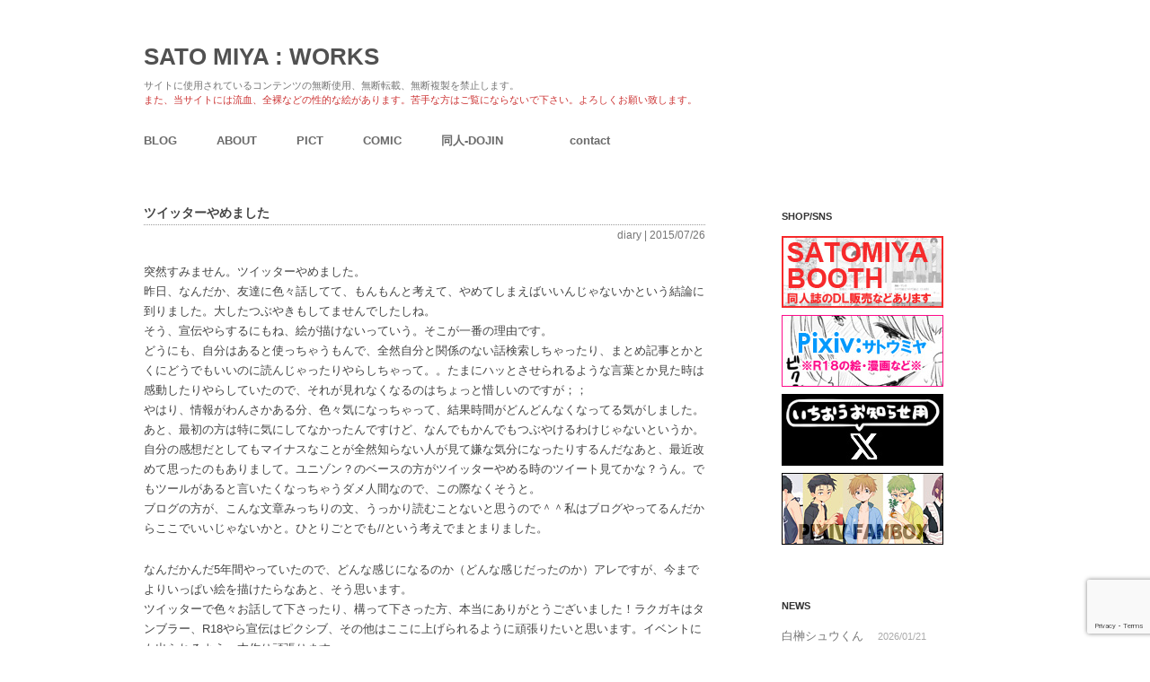

--- FILE ---
content_type: text/html; charset=UTF-8
request_url: http://sato-miya.link/%E3%83%84%E3%82%A4%E3%83%83%E3%82%BF%E3%83%BC%E3%82%84%E3%82%81%E3%81%BE%E3%81%97%E3%81%9F/
body_size: 14911
content:
<!DOCTYPE html>
<!--[if IE 7]>
<html class="ie ie7" lang="ja">
<![endif]-->
<!--[if IE 8]>
<html class="ie ie8" lang="ja">
<![endif]-->
<!--[if !(IE 7) | !(IE 8)  ]><!-->
<html lang="ja">
<!--<![endif]-->
<head>
<meta charset="UTF-8" />
<meta name="viewport" content="width=device-width" />
<title>ツイッターやめました | SATO MIYA : WORKS</title>
<link rel="profile" href="http://gmpg.org/xfn/11" />
<link rel="pingback" href="http://sato-miya.link/xmlrpc.php" />
<!--[if lt IE 9]>
<script src="http://sato-miya.link/wp-content/themes/twentytwelve/js/html5.js" type="text/javascript"></script>
<![endif]-->
<meta name='robots' content='max-image-preview:large' />
<link rel='dns-prefetch' href='//www.google.com' />
<link rel="alternate" type="application/rss+xml" title="SATO MIYA : WORKS &raquo; フィード" href="http://sato-miya.link/feed/" />
<link rel="alternate" type="application/rss+xml" title="SATO MIYA : WORKS &raquo; コメントフィード" href="http://sato-miya.link/comments/feed/" />
<link rel="alternate" type="application/rss+xml" title="SATO MIYA : WORKS &raquo; ツイッターやめました のコメントのフィード" href="http://sato-miya.link/%e3%83%84%e3%82%a4%e3%83%83%e3%82%bf%e3%83%bc%e3%82%84%e3%82%81%e3%81%be%e3%81%97%e3%81%9f/feed/" />
<link rel="alternate" title="oEmbed (JSON)" type="application/json+oembed" href="http://sato-miya.link/wp-json/oembed/1.0/embed?url=http%3A%2F%2Fsato-miya.link%2F%25e3%2583%2584%25e3%2582%25a4%25e3%2583%2583%25e3%2582%25bf%25e3%2583%25bc%25e3%2582%2584%25e3%2582%2581%25e3%2581%25be%25e3%2581%2597%25e3%2581%259f%2F" />
<link rel="alternate" title="oEmbed (XML)" type="text/xml+oembed" href="http://sato-miya.link/wp-json/oembed/1.0/embed?url=http%3A%2F%2Fsato-miya.link%2F%25e3%2583%2584%25e3%2582%25a4%25e3%2583%2583%25e3%2582%25bf%25e3%2583%25bc%25e3%2582%2584%25e3%2582%2581%25e3%2581%25be%25e3%2581%2597%25e3%2581%259f%2F&#038;format=xml" />
		<!-- This site uses the Google Analytics by MonsterInsights plugin v9.11.1 - Using Analytics tracking - https://www.monsterinsights.com/ -->
		<!-- Note: MonsterInsights is not currently configured on this site. The site owner needs to authenticate with Google Analytics in the MonsterInsights settings panel. -->
					<!-- No tracking code set -->
				<!-- / Google Analytics by MonsterInsights -->
		<style id='wp-img-auto-sizes-contain-inline-css' type='text/css'>
img:is([sizes=auto i],[sizes^="auto," i]){contain-intrinsic-size:3000px 1500px}
/*# sourceURL=wp-img-auto-sizes-contain-inline-css */
</style>
<style id='wp-emoji-styles-inline-css' type='text/css'>

	img.wp-smiley, img.emoji {
		display: inline !important;
		border: none !important;
		box-shadow: none !important;
		height: 1em !important;
		width: 1em !important;
		margin: 0 0.07em !important;
		vertical-align: -0.1em !important;
		background: none !important;
		padding: 0 !important;
	}
/*# sourceURL=wp-emoji-styles-inline-css */
</style>
<style id='wp-block-library-inline-css' type='text/css'>
:root{--wp-block-synced-color:#7a00df;--wp-block-synced-color--rgb:122,0,223;--wp-bound-block-color:var(--wp-block-synced-color);--wp-editor-canvas-background:#ddd;--wp-admin-theme-color:#007cba;--wp-admin-theme-color--rgb:0,124,186;--wp-admin-theme-color-darker-10:#006ba1;--wp-admin-theme-color-darker-10--rgb:0,107,160.5;--wp-admin-theme-color-darker-20:#005a87;--wp-admin-theme-color-darker-20--rgb:0,90,135;--wp-admin-border-width-focus:2px}@media (min-resolution:192dpi){:root{--wp-admin-border-width-focus:1.5px}}.wp-element-button{cursor:pointer}:root .has-very-light-gray-background-color{background-color:#eee}:root .has-very-dark-gray-background-color{background-color:#313131}:root .has-very-light-gray-color{color:#eee}:root .has-very-dark-gray-color{color:#313131}:root .has-vivid-green-cyan-to-vivid-cyan-blue-gradient-background{background:linear-gradient(135deg,#00d084,#0693e3)}:root .has-purple-crush-gradient-background{background:linear-gradient(135deg,#34e2e4,#4721fb 50%,#ab1dfe)}:root .has-hazy-dawn-gradient-background{background:linear-gradient(135deg,#faaca8,#dad0ec)}:root .has-subdued-olive-gradient-background{background:linear-gradient(135deg,#fafae1,#67a671)}:root .has-atomic-cream-gradient-background{background:linear-gradient(135deg,#fdd79a,#004a59)}:root .has-nightshade-gradient-background{background:linear-gradient(135deg,#330968,#31cdcf)}:root .has-midnight-gradient-background{background:linear-gradient(135deg,#020381,#2874fc)}:root{--wp--preset--font-size--normal:16px;--wp--preset--font-size--huge:42px}.has-regular-font-size{font-size:1em}.has-larger-font-size{font-size:2.625em}.has-normal-font-size{font-size:var(--wp--preset--font-size--normal)}.has-huge-font-size{font-size:var(--wp--preset--font-size--huge)}.has-text-align-center{text-align:center}.has-text-align-left{text-align:left}.has-text-align-right{text-align:right}.has-fit-text{white-space:nowrap!important}#end-resizable-editor-section{display:none}.aligncenter{clear:both}.items-justified-left{justify-content:flex-start}.items-justified-center{justify-content:center}.items-justified-right{justify-content:flex-end}.items-justified-space-between{justify-content:space-between}.screen-reader-text{border:0;clip-path:inset(50%);height:1px;margin:-1px;overflow:hidden;padding:0;position:absolute;width:1px;word-wrap:normal!important}.screen-reader-text:focus{background-color:#ddd;clip-path:none;color:#444;display:block;font-size:1em;height:auto;left:5px;line-height:normal;padding:15px 23px 14px;text-decoration:none;top:5px;width:auto;z-index:100000}html :where(.has-border-color){border-style:solid}html :where([style*=border-top-color]){border-top-style:solid}html :where([style*=border-right-color]){border-right-style:solid}html :where([style*=border-bottom-color]){border-bottom-style:solid}html :where([style*=border-left-color]){border-left-style:solid}html :where([style*=border-width]){border-style:solid}html :where([style*=border-top-width]){border-top-style:solid}html :where([style*=border-right-width]){border-right-style:solid}html :where([style*=border-bottom-width]){border-bottom-style:solid}html :where([style*=border-left-width]){border-left-style:solid}html :where(img[class*=wp-image-]){height:auto;max-width:100%}:where(figure){margin:0 0 1em}html :where(.is-position-sticky){--wp-admin--admin-bar--position-offset:var(--wp-admin--admin-bar--height,0px)}@media screen and (max-width:600px){html :where(.is-position-sticky){--wp-admin--admin-bar--position-offset:0px}}

/*# sourceURL=wp-block-library-inline-css */
</style><style id='global-styles-inline-css' type='text/css'>
:root{--wp--preset--aspect-ratio--square: 1;--wp--preset--aspect-ratio--4-3: 4/3;--wp--preset--aspect-ratio--3-4: 3/4;--wp--preset--aspect-ratio--3-2: 3/2;--wp--preset--aspect-ratio--2-3: 2/3;--wp--preset--aspect-ratio--16-9: 16/9;--wp--preset--aspect-ratio--9-16: 9/16;--wp--preset--color--black: #000000;--wp--preset--color--cyan-bluish-gray: #abb8c3;--wp--preset--color--white: #fff;--wp--preset--color--pale-pink: #f78da7;--wp--preset--color--vivid-red: #cf2e2e;--wp--preset--color--luminous-vivid-orange: #ff6900;--wp--preset--color--luminous-vivid-amber: #fcb900;--wp--preset--color--light-green-cyan: #7bdcb5;--wp--preset--color--vivid-green-cyan: #00d084;--wp--preset--color--pale-cyan-blue: #8ed1fc;--wp--preset--color--vivid-cyan-blue: #0693e3;--wp--preset--color--vivid-purple: #9b51e0;--wp--preset--color--blue: #21759b;--wp--preset--color--dark-gray: #444;--wp--preset--color--medium-gray: #9f9f9f;--wp--preset--color--light-gray: #e6e6e6;--wp--preset--gradient--vivid-cyan-blue-to-vivid-purple: linear-gradient(135deg,rgb(6,147,227) 0%,rgb(155,81,224) 100%);--wp--preset--gradient--light-green-cyan-to-vivid-green-cyan: linear-gradient(135deg,rgb(122,220,180) 0%,rgb(0,208,130) 100%);--wp--preset--gradient--luminous-vivid-amber-to-luminous-vivid-orange: linear-gradient(135deg,rgb(252,185,0) 0%,rgb(255,105,0) 100%);--wp--preset--gradient--luminous-vivid-orange-to-vivid-red: linear-gradient(135deg,rgb(255,105,0) 0%,rgb(207,46,46) 100%);--wp--preset--gradient--very-light-gray-to-cyan-bluish-gray: linear-gradient(135deg,rgb(238,238,238) 0%,rgb(169,184,195) 100%);--wp--preset--gradient--cool-to-warm-spectrum: linear-gradient(135deg,rgb(74,234,220) 0%,rgb(151,120,209) 20%,rgb(207,42,186) 40%,rgb(238,44,130) 60%,rgb(251,105,98) 80%,rgb(254,248,76) 100%);--wp--preset--gradient--blush-light-purple: linear-gradient(135deg,rgb(255,206,236) 0%,rgb(152,150,240) 100%);--wp--preset--gradient--blush-bordeaux: linear-gradient(135deg,rgb(254,205,165) 0%,rgb(254,45,45) 50%,rgb(107,0,62) 100%);--wp--preset--gradient--luminous-dusk: linear-gradient(135deg,rgb(255,203,112) 0%,rgb(199,81,192) 50%,rgb(65,88,208) 100%);--wp--preset--gradient--pale-ocean: linear-gradient(135deg,rgb(255,245,203) 0%,rgb(182,227,212) 50%,rgb(51,167,181) 100%);--wp--preset--gradient--electric-grass: linear-gradient(135deg,rgb(202,248,128) 0%,rgb(113,206,126) 100%);--wp--preset--gradient--midnight: linear-gradient(135deg,rgb(2,3,129) 0%,rgb(40,116,252) 100%);--wp--preset--font-size--small: 13px;--wp--preset--font-size--medium: 20px;--wp--preset--font-size--large: 36px;--wp--preset--font-size--x-large: 42px;--wp--preset--spacing--20: 0.44rem;--wp--preset--spacing--30: 0.67rem;--wp--preset--spacing--40: 1rem;--wp--preset--spacing--50: 1.5rem;--wp--preset--spacing--60: 2.25rem;--wp--preset--spacing--70: 3.38rem;--wp--preset--spacing--80: 5.06rem;--wp--preset--shadow--natural: 6px 6px 9px rgba(0, 0, 0, 0.2);--wp--preset--shadow--deep: 12px 12px 50px rgba(0, 0, 0, 0.4);--wp--preset--shadow--sharp: 6px 6px 0px rgba(0, 0, 0, 0.2);--wp--preset--shadow--outlined: 6px 6px 0px -3px rgb(255, 255, 255), 6px 6px rgb(0, 0, 0);--wp--preset--shadow--crisp: 6px 6px 0px rgb(0, 0, 0);}:where(.is-layout-flex){gap: 0.5em;}:where(.is-layout-grid){gap: 0.5em;}body .is-layout-flex{display: flex;}.is-layout-flex{flex-wrap: wrap;align-items: center;}.is-layout-flex > :is(*, div){margin: 0;}body .is-layout-grid{display: grid;}.is-layout-grid > :is(*, div){margin: 0;}:where(.wp-block-columns.is-layout-flex){gap: 2em;}:where(.wp-block-columns.is-layout-grid){gap: 2em;}:where(.wp-block-post-template.is-layout-flex){gap: 1.25em;}:where(.wp-block-post-template.is-layout-grid){gap: 1.25em;}.has-black-color{color: var(--wp--preset--color--black) !important;}.has-cyan-bluish-gray-color{color: var(--wp--preset--color--cyan-bluish-gray) !important;}.has-white-color{color: var(--wp--preset--color--white) !important;}.has-pale-pink-color{color: var(--wp--preset--color--pale-pink) !important;}.has-vivid-red-color{color: var(--wp--preset--color--vivid-red) !important;}.has-luminous-vivid-orange-color{color: var(--wp--preset--color--luminous-vivid-orange) !important;}.has-luminous-vivid-amber-color{color: var(--wp--preset--color--luminous-vivid-amber) !important;}.has-light-green-cyan-color{color: var(--wp--preset--color--light-green-cyan) !important;}.has-vivid-green-cyan-color{color: var(--wp--preset--color--vivid-green-cyan) !important;}.has-pale-cyan-blue-color{color: var(--wp--preset--color--pale-cyan-blue) !important;}.has-vivid-cyan-blue-color{color: var(--wp--preset--color--vivid-cyan-blue) !important;}.has-vivid-purple-color{color: var(--wp--preset--color--vivid-purple) !important;}.has-black-background-color{background-color: var(--wp--preset--color--black) !important;}.has-cyan-bluish-gray-background-color{background-color: var(--wp--preset--color--cyan-bluish-gray) !important;}.has-white-background-color{background-color: var(--wp--preset--color--white) !important;}.has-pale-pink-background-color{background-color: var(--wp--preset--color--pale-pink) !important;}.has-vivid-red-background-color{background-color: var(--wp--preset--color--vivid-red) !important;}.has-luminous-vivid-orange-background-color{background-color: var(--wp--preset--color--luminous-vivid-orange) !important;}.has-luminous-vivid-amber-background-color{background-color: var(--wp--preset--color--luminous-vivid-amber) !important;}.has-light-green-cyan-background-color{background-color: var(--wp--preset--color--light-green-cyan) !important;}.has-vivid-green-cyan-background-color{background-color: var(--wp--preset--color--vivid-green-cyan) !important;}.has-pale-cyan-blue-background-color{background-color: var(--wp--preset--color--pale-cyan-blue) !important;}.has-vivid-cyan-blue-background-color{background-color: var(--wp--preset--color--vivid-cyan-blue) !important;}.has-vivid-purple-background-color{background-color: var(--wp--preset--color--vivid-purple) !important;}.has-black-border-color{border-color: var(--wp--preset--color--black) !important;}.has-cyan-bluish-gray-border-color{border-color: var(--wp--preset--color--cyan-bluish-gray) !important;}.has-white-border-color{border-color: var(--wp--preset--color--white) !important;}.has-pale-pink-border-color{border-color: var(--wp--preset--color--pale-pink) !important;}.has-vivid-red-border-color{border-color: var(--wp--preset--color--vivid-red) !important;}.has-luminous-vivid-orange-border-color{border-color: var(--wp--preset--color--luminous-vivid-orange) !important;}.has-luminous-vivid-amber-border-color{border-color: var(--wp--preset--color--luminous-vivid-amber) !important;}.has-light-green-cyan-border-color{border-color: var(--wp--preset--color--light-green-cyan) !important;}.has-vivid-green-cyan-border-color{border-color: var(--wp--preset--color--vivid-green-cyan) !important;}.has-pale-cyan-blue-border-color{border-color: var(--wp--preset--color--pale-cyan-blue) !important;}.has-vivid-cyan-blue-border-color{border-color: var(--wp--preset--color--vivid-cyan-blue) !important;}.has-vivid-purple-border-color{border-color: var(--wp--preset--color--vivid-purple) !important;}.has-vivid-cyan-blue-to-vivid-purple-gradient-background{background: var(--wp--preset--gradient--vivid-cyan-blue-to-vivid-purple) !important;}.has-light-green-cyan-to-vivid-green-cyan-gradient-background{background: var(--wp--preset--gradient--light-green-cyan-to-vivid-green-cyan) !important;}.has-luminous-vivid-amber-to-luminous-vivid-orange-gradient-background{background: var(--wp--preset--gradient--luminous-vivid-amber-to-luminous-vivid-orange) !important;}.has-luminous-vivid-orange-to-vivid-red-gradient-background{background: var(--wp--preset--gradient--luminous-vivid-orange-to-vivid-red) !important;}.has-very-light-gray-to-cyan-bluish-gray-gradient-background{background: var(--wp--preset--gradient--very-light-gray-to-cyan-bluish-gray) !important;}.has-cool-to-warm-spectrum-gradient-background{background: var(--wp--preset--gradient--cool-to-warm-spectrum) !important;}.has-blush-light-purple-gradient-background{background: var(--wp--preset--gradient--blush-light-purple) !important;}.has-blush-bordeaux-gradient-background{background: var(--wp--preset--gradient--blush-bordeaux) !important;}.has-luminous-dusk-gradient-background{background: var(--wp--preset--gradient--luminous-dusk) !important;}.has-pale-ocean-gradient-background{background: var(--wp--preset--gradient--pale-ocean) !important;}.has-electric-grass-gradient-background{background: var(--wp--preset--gradient--electric-grass) !important;}.has-midnight-gradient-background{background: var(--wp--preset--gradient--midnight) !important;}.has-small-font-size{font-size: var(--wp--preset--font-size--small) !important;}.has-medium-font-size{font-size: var(--wp--preset--font-size--medium) !important;}.has-large-font-size{font-size: var(--wp--preset--font-size--large) !important;}.has-x-large-font-size{font-size: var(--wp--preset--font-size--x-large) !important;}
/*# sourceURL=global-styles-inline-css */
</style>

<style id='classic-theme-styles-inline-css' type='text/css'>
/*! This file is auto-generated */
.wp-block-button__link{color:#fff;background-color:#32373c;border-radius:9999px;box-shadow:none;text-decoration:none;padding:calc(.667em + 2px) calc(1.333em + 2px);font-size:1.125em}.wp-block-file__button{background:#32373c;color:#fff;text-decoration:none}
/*# sourceURL=/wp-includes/css/classic-themes.min.css */
</style>
<link rel='stylesheet' id='contact-form-7-css' href='http://sato-miya.link/wp-content/plugins/contact-form-7/includes/css/styles.css?ver=6.1.4' type='text/css' media='all' />
<link rel='stylesheet' id='twentytwelve-style-css' href='http://sato-miya.link/wp-content/themes/twelve_child/style.css?ver=20251202' type='text/css' media='all' />
<link rel='stylesheet' id='twentytwelve-block-style-css' href='http://sato-miya.link/wp-content/themes/twentytwelve/css/blocks.css?ver=20251031' type='text/css' media='all' />
<link rel='stylesheet' id='jquery.lightbox.min.css-css' href='http://sato-miya.link/wp-content/plugins/wp-jquery-lightbox/lightboxes/wp-jquery-lightbox/styles/lightbox.min.css?ver=2.3.4' type='text/css' media='all' />
<link rel='stylesheet' id='jqlb-overrides-css' href='http://sato-miya.link/wp-content/plugins/wp-jquery-lightbox/lightboxes/wp-jquery-lightbox/styles/overrides.css?ver=2.3.4' type='text/css' media='all' />
<style id='jqlb-overrides-inline-css' type='text/css'>

			#outerImageContainer {
				box-shadow: 0 0 4px 2px rgba(0,0,0,.2);
			}
			#imageContainer{
				padding: 8px;
			}
			#imageDataContainer {
				box-shadow: none;
				z-index: auto;
			}
			#prevArrow,
			#nextArrow{
				background-color: #ffffff;
				color: #000000;
			}
/*# sourceURL=jqlb-overrides-inline-css */
</style>
<script type="text/javascript" src="http://sato-miya.link/wp-includes/js/jquery/jquery.min.js?ver=3.7.1" id="jquery-core-js"></script>
<script type="text/javascript" src="http://sato-miya.link/wp-includes/js/jquery/jquery-migrate.min.js?ver=3.4.1" id="jquery-migrate-js"></script>
<script type="text/javascript" src="http://sato-miya.link/wp-content/themes/twentytwelve/js/navigation.js?ver=20250303" id="twentytwelve-navigation-js" defer="defer" data-wp-strategy="defer"></script>
<link rel="https://api.w.org/" href="http://sato-miya.link/wp-json/" /><link rel="alternate" title="JSON" type="application/json" href="http://sato-miya.link/wp-json/wp/v2/posts/1634" /><link rel="EditURI" type="application/rsd+xml" title="RSD" href="http://sato-miya.link/xmlrpc.php?rsd" />
<meta name="generator" content="WordPress 6.9" />
<link rel="canonical" href="http://sato-miya.link/%e3%83%84%e3%82%a4%e3%83%83%e3%82%bf%e3%83%bc%e3%82%84%e3%82%81%e3%81%be%e3%81%97%e3%81%9f/" />
<link rel='shortlink' href='http://sato-miya.link/?p=1634' />
<!-- All in one Favicon 4.8 --><link rel="shortcut icon" href="http://sato-miya.com/wp-content/uploads/2013/06/miya_icon4.gif" />
<link rel="icon" href="http://sato-miya.com/wp-content/uploads/2013/06/miya_icon5.gif" type="image/gif"/>
<style type="text/css" id="custom-background-css">
body.custom-background { background-color: #ffffff; }
</style>
	<script type="text/javascript">
	//jQueryとprototypeの競合を避ける
	jQuery.noConflict();
</script>
</head>

<body class="wp-singular post-template-default single single-post postid-1634 single-format-standard custom-background wp-embed-responsive wp-theme-twentytwelve wp-child-theme-twelve_child custom-background-white single-author">
<div id="page" class="hfeed site">
	<header id="masthead" class="site-header" role="banner">
		<hgroup>
			<!--<img src="http://sato-miya.com/wp-content/gallery/images/smw_top01.png" style="width:100%; height:auto; margin:-25px 0 -10px 0;">-->
			<h1 class="site-title"><a href="http://sato-miya.link/" title="SATO MIYA : WORKS" rel="home">SATO MIYA : WORKS</a></h1>
			<h2 class="site-description">サイトに使用されているコンテンツの無断使用、無断転載、無断複製を禁止します。<br /><span class="head-red">また、当サイトには流血、全裸などの性的な絵があります。苦手な方はご覧にならないで下さい。よろしくお願い致します。</span></h2>
		</hgroup>

		
		<nav id="site-navigation" class="main-navigation" role="navigation">
			<button class="menu-toggle">メニュー</button>
			<a class="assistive-text" href="#content" title="コンテンツへスキップ">コンテンツへスキップ</a>
			<div class="menu-%e3%83%a1%e3%82%a4%e3%83%b3%e3%83%a1%e3%83%8b%e3%83%a5%e3%83%bc-container"><ul id="menu-%e3%83%a1%e3%82%a4%e3%83%b3%e3%83%a1%e3%83%8b%e3%83%a5%e3%83%bc" class="nav-menu"><li id="menu-item-80" class="menu-item menu-item-type-custom menu-item-object-custom menu-item-home menu-item-80"><a href="https://sato-miya.link/">BLOG</a></li>
<li id="menu-item-77" class="menu-item menu-item-type-post_type menu-item-object-page menu-item-77"><a href="http://sato-miya.link/about/">ABOUT</a></li>
<li id="menu-item-78" class="menu-item menu-item-type-post_type menu-item-object-page menu-item-78"><a href="http://sato-miya.link/pict/">PICT</a></li>
<li id="menu-item-1275" class="menu-item menu-item-type-post_type menu-item-object-page menu-item-1275"><a href="http://sato-miya.link/comic/">COMIC</a></li>
<li id="menu-item-76" class="menu-item menu-item-type-post_type menu-item-object-page menu-item-76"><a href="http://sato-miya.link/offline/">同人-DOJIN</a></li>
<li id="menu-item-74" class="menu-item menu-item-type-post_type menu-item-object-page menu-item-74"><a href="http://sato-miya.link/contact/">contact</a></li>
</ul></div>		</nav><!-- #site-navigation -->

			</header><!-- #masthead -->

	<div id="main" class="wrapper">
	<div id="primary" class="site-content">
		<div id="content" role="main">

			
				
	<article id="post-1634" class="post-1634 post type-post status-publish format-standard hentry category-diary">
				<header class="entry-header">
									<h1 class="entry-title">ツイッターやめました</h1>
			            
            <div  class="entry-meta">
            	<a href="http://sato-miya.link/category/diary/" rel="category tag">diary</a> | <a href="http://sato-miya.link/%e3%83%84%e3%82%a4%e3%83%83%e3%82%bf%e3%83%bc%e3%82%84%e3%82%81%e3%81%be%e3%81%97%e3%81%9f/" title="01:43" rel="bookmark"><time class="entry-date" datetime="2015-07-26T01:43:29+09:00">2015/07/26</time></a> 								            </div>
            
		</header><!-- .entry-header -->

				<div class="entry-content">
			<p>突然すみません。ツイッターやめました。<br />
昨日、なんだか、友達に色々話してて、もんもんと考えて、やめてしまえばいいんじゃないかという結論に到りました。大したつぶやきもしてませんでしたしね。<br />
そう、宣伝やらするにもね、絵が描けないっていう。そこが一番の理由です。<br />
どうにも、自分はあると使っちゃうもんで、全然自分と関係のない話検索しちゃったり、まとめ記事とかとくにどうでもいいのに読んじゃったりやらしちゃって。。たまにハッとさせられるような言葉とか見た時は感動したりやらしていたので、それが見れなくなるのはちょっと惜しいのですが；；<br />
やはり、情報がわんさかある分、色々気になっちゃって、結果時間がどんどんなくなってる気がしました。<br />
あと、最初の方は特に気にしてなかったんですけど、なんでもかんでもつぶやけるわけじゃないというか。自分の感想だとしてもマイナスなことが全然知らない人が見て嫌な気分になったりするんだなあと、最近改めて思ったのもありまして。ユニゾン？のベースの方がツイッターやめる時のツイート見てかな？うん。でもツールがあると言いたくなっちゃうダメ人間なので、この際なくそうと。<br />
ブログの方が、こんな文章みっちりの文、うっかり読むことないと思うので＾＾私はブログやってるんだからここでいいじゃないかと。ひとりごとでも//という考えでまとまりました。</p>
<p>なんだかんだ5年間やっていたので、どんな感じになるのか（どんな感じだったのか）アレですが、今までよりいっぱい絵を描けたらなあと、そう思います。<br />
ツイッターで色々お話して下さったり、構って下さった方、本当にありがとうございました！ラクガキはタンブラー、R18やら宣伝はピクシブ、その他はここに上げられるように頑張りたいと思います。イベントにも出られるよう、本作り頑張ります；；</p>
					</div><!-- .entry-content -->


		
		<footer>
							<div class="comments-link">
					<a href="http://sato-miya.link/%e3%83%84%e3%82%a4%e3%83%83%e3%82%bf%e3%83%bc%e3%82%84%e3%82%81%e3%81%be%e3%81%97%e3%81%9f/#comments">Re(2)</a>				</div><!-- .comments-link -->
					</footer><!-- .entry-meta -->
        	
	</article><!-- #post -->

				<nav class="nav-single">
					<h3 class="assistive-text">投稿ナビゲーション</h3>
					<span class="nav-previous"><a href="http://sato-miya.link/%e8%89%a6%e3%81%93%e3%82%8c%e6%97%a5%e8%a8%98/" rel="prev"><span class="meta-nav">&larr;</span> 艦これ日記</a></span>
					<span class="nav-next"><a href="http://sato-miya.link/727%e3%81%ae%e3%81%bc%e3%82%84%e3%81%8d/" rel="next">7/27のぼやき <span class="meta-nav">&rarr;</span></a></span>
				</nav><!-- .nav-single -->

				
<div id="comments" class="comments-area">

	
	
		<ol class="commentlist">
					<li class="comment even thread-even depth-1" id="li-comment-4">
		<article id="comment-4" class="comment">
			<header class="comment-meta comment-author vcard">
				<img alt='' src="[data-uri]" data-src="https://secure.gravatar.com/avatar/?s=44&#038;d=mm&#038;r=g" srcset='https://secure.gravatar.com/avatar/?s=88&#038;d=mm&#038;r=g 2x' class='avatar avatar-44 photo avatar-default' height='44' width='44' decoding='async'/><noscript><img alt='' src="https://secure.gravatar.com/avatar/?s=44&#038;d=mm&#038;r=g" srcset='https://secure.gravatar.com/avatar/?s=88&#038;d=mm&#038;r=g 2x' class='avatar avatar-44 photo avatar-default' height='44' width='44' decoding='async'/></noscript><cite><b class="fn">タチバナ</b> </cite><a href="http://sato-miya.link/%e3%83%84%e3%82%a4%e3%83%83%e3%82%bf%e3%83%bc%e3%82%84%e3%82%81%e3%81%be%e3%81%97%e3%81%9f/#comment-4"><time datetime="2015-07-27T01:30:59+09:00">2015/07/27 01:30</time></a>				</header><!-- .comment-meta -->

				
				
				<section class="comment-content comment">
				<p>こんばんは、twitterでお世話になっておりましたタチバナ（@tachibana）です。<br />
twitter辞められてびっくりしたのですが、ブログで理由がわかって良かったです。<br />
色々おしゃべりしてくださってありがとうございました。<br />
タンブラとピクシブをフォローさせていただいるので、ミヤさんの作品を楽しみにしています。<br />
またイベントなどでお会いできたら嬉しいです。</p>
								</section><!-- .comment-content -->

				<div class="reply">
				<a rel="nofollow" class="comment-reply-link" href="http://sato-miya.link/%e3%83%84%e3%82%a4%e3%83%83%e3%82%bf%e3%83%bc%e3%82%84%e3%82%81%e3%81%be%e3%81%97%e3%81%9f/?replytocom=4#respond" data-commentid="4" data-postid="1634" data-belowelement="comment-4" data-respondelement="respond" data-replyto="タチバナ に返信" aria-label="タチバナ に返信">返信</a> <span>&darr;</span>				</div><!-- .reply -->
			</article><!-- #comment-## -->
				</li><!-- #comment-## -->
		<li class="comment byuser comment-author-sato-miya bypostauthor odd alt thread-odd thread-alt depth-1" id="li-comment-5">
		<article id="comment-5" class="comment">
			<header class="comment-meta comment-author vcard">
				<img alt='' src="[data-uri]" data-src="https://secure.gravatar.com/avatar/3b3571b73156ec0ca4cd04d12be844e77dfe13b335ef6fbc70f492be08321482?s=44&#038;d=mm&#038;r=g" srcset='https://secure.gravatar.com/avatar/3b3571b73156ec0ca4cd04d12be844e77dfe13b335ef6fbc70f492be08321482?s=88&#038;d=mm&#038;r=g 2x' class='avatar avatar-44 photo' height='44' width='44' decoding='async'/><noscript><img alt='' src="https://secure.gravatar.com/avatar/3b3571b73156ec0ca4cd04d12be844e77dfe13b335ef6fbc70f492be08321482?s=44&#038;d=mm&#038;r=g" srcset='https://secure.gravatar.com/avatar/3b3571b73156ec0ca4cd04d12be844e77dfe13b335ef6fbc70f492be08321482?s=88&#038;d=mm&#038;r=g 2x' class='avatar avatar-44 photo' height='44' width='44' decoding='async'/></noscript><cite><b class="fn"><a href="http://sato-miya.com/" class="url" rel="ugc external nofollow">サトウミヤ</a></b> <span>投稿作成者</span></cite><a href="http://sato-miya.link/%e3%83%84%e3%82%a4%e3%83%83%e3%82%bf%e3%83%bc%e3%82%84%e3%82%81%e3%81%be%e3%81%97%e3%81%9f/#comment-5"><time datetime="2015-07-27T19:33:14+09:00">2015/07/27 19:33</time></a>				</header><!-- .comment-meta -->

				
				
				<section class="comment-content comment">
				<p>突然すみません。。こちらこそ喋りかけて下さったり、すごく嬉しかったです！<br />
ありがとうございました！どうにも色々なことが並行して出来ない性質でつらいです；；<br />
もっと絵が描けるよう頑張りたいと思います！<br />
どこかでまたお会い出来ましたら＾＾よろしくお願いします～</p>
								</section><!-- .comment-content -->

				<div class="reply">
				<a rel="nofollow" class="comment-reply-link" href="http://sato-miya.link/%e3%83%84%e3%82%a4%e3%83%83%e3%82%bf%e3%83%bc%e3%82%84%e3%82%81%e3%81%be%e3%81%97%e3%81%9f/?replytocom=5#respond" data-commentid="5" data-postid="1634" data-belowelement="comment-5" data-respondelement="respond" data-replyto="サトウミヤ に返信" aria-label="サトウミヤ に返信">返信</a> <span>&darr;</span>				</div><!-- .reply -->
			</article><!-- #comment-## -->
				</li><!-- #comment-## -->
		</ol><!-- .commentlist -->

		
		
	
		<div id="respond" class="comment-respond">
		<h3 id="reply-title" class="comment-reply-title">コメントを残す <small><a rel="nofollow" id="cancel-comment-reply-link" href="/%E3%83%84%E3%82%A4%E3%83%83%E3%82%BF%E3%83%BC%E3%82%84%E3%82%81%E3%81%BE%E3%81%97%E3%81%9F/#respond" style="display:none;">コメントをキャンセル</a></small></h3><form action="http://sato-miya.link/wp-comments-post.php" method="post" id="commentform" class="comment-form"><p class="comment-notes"><span id="email-notes">メールアドレスが公開されることはありません。</span> <span class="required-field-message"><span class="required">※</span> が付いている欄は必須項目です</span></p><p class="comment-form-comment"><label for="comment">コメント <span class="required">※</span></label> <textarea id="comment" name="comment" cols="45" rows="8" maxlength="65525" required="required"></textarea></p><p class="comment-form-author"><label for="author">名前</label> <input id="author" name="author" type="text" value="" size="30" maxlength="245" autocomplete="name" /></p>
<p class="comment-form-email"><label for="email">メール</label> <input id="email" name="email" type="text" value="" size="30" maxlength="100" aria-describedby="email-notes" autocomplete="email" /></p>
<p class="comment-form-url"><label for="url">サイト</label> <input id="url" name="url" type="text" value="" size="30" maxlength="200" autocomplete="url" /></p>
<p><img src="http://sato-miya.link/wp-content/siteguard/805841748.png" alt="CAPTCHA"></p><p><label for="siteguard_captcha">上に表示された文字を入力してください。</label><br /><input type="text" name="siteguard_captcha" id="siteguard_captcha" class="input" value="" size="10" aria-required="true" /><input type="hidden" name="siteguard_captcha_prefix" id="siteguard_captcha_prefix" value="805841748" /></p><p class="form-submit"><input name="submit" type="submit" id="submit" class="submit" value="コメントを送信" /> <input type='hidden' name='comment_post_ID' value='1634' id='comment_post_ID' />
<input type='hidden' name='comment_parent' id='comment_parent' value='0' />
</p><p style="display: none;"><input type="hidden" id="akismet_comment_nonce" name="akismet_comment_nonce" value="7ecf715906" /></p><p style="display: none !important;" class="akismet-fields-container" data-prefix="ak_"><label>&#916;<textarea name="ak_hp_textarea" cols="45" rows="8" maxlength="100"></textarea></label><input type="hidden" id="ak_js_1" name="ak_js" value="89"/><script>document.getElementById( "ak_js_1" ).setAttribute( "value", ( new Date() ).getTime() );</script></p></form>	</div><!-- #respond -->
	
</div><!-- #comments .comments-area -->
			
		</div><!-- #content -->
	</div><!-- #primary -->


			<div id="secondary" class="widget-area" role="complementary">
			<aside id="text-4" class="widget widget_text"><h3 class="widget-title">SHOP/SNS</h3>			<div class="textwidget"><p class="widget_shop">
<a href="https://sato-miya.booth.pm/" target="_blank"><img src="http://sato-miya.link/wp-content/gallery/images/ban_boo.jpg"/ alt="同人誌DL販売など"></a><br />
<a href="https://www.pixiv.net/member.php?id=229249" target="_blank"><img src="http://sato-miya.link/wp-content/gallery/images/ban_pixiv.jpg"/ alt="R18モノなど"></a><br />
<a href="https://twitter.com/SHlike_sm/" target="_blank"><img src="http://sato-miya.link/wp-content/gallery/images/ban_x.jpg"/ alt="（一応）お知らせ用"></a><br />
<a href="https://satomiya.fanbox.cc/" target="_blank"><img src="http://sato-miya.link/wp-content/gallery/images/ban_fb.jpg"/ alt="肌色多めなラクガキとか投稿してます"></a>
</p></div>
		</aside>
		<aside id="recent-posts-2" class="widget widget_recent_entries">
		<h3 class="widget-title">NEWS</h3>
		<ul>
											<li>
					<a href="http://sato-miya.link/20260121-01/">白榊シュウくん</a>
											<span class="post-date">2026/01/21</span>
									</li>
											<li>
					<a href="http://sato-miya.link/20260105-01/">あけましておめでとうございます</a>
											<span class="post-date">2026/01/05</span>
									</li>
											<li>
					<a href="http://sato-miya.link/20251231-01/">今年もありがとうございました</a>
											<span class="post-date">2025/12/31</span>
									</li>
											<li>
					<a href="http://sato-miya.link/20251227-1/">ふぁいと君とオウエン君デート</a>
											<span class="post-date">2025/12/27</span>
									</li>
											<li>
					<a href="http://sato-miya.link/20251217-01/">FANBOXに邪眼ぼっちゃん</a>
											<span class="post-date">2025/12/17</span>
									</li>
					</ul>

		</aside><aside id="categories-2" class="widget widget_categories"><h3 class="widget-title">CATEGORY</h3>
			<ul>
					<li class="cat-item cat-item-4"><a href="http://sato-miya.link/category/new/">new</a> (128)
</li>
	<li class="cat-item cat-item-3"><a href="http://sato-miya.link/category/diary/">diary</a> (381)
</li>
	<li class="cat-item cat-item-1"><a href="http://sato-miya.link/category/event/">event</a> (32)
</li>
	<li class="cat-item cat-item-18"><a href="http://sato-miya.link/category/rakugaki/">rakugaki</a> (95)
</li>
	<li class="cat-item cat-item-6"><a href="http://sato-miya.link/category/%e3%81%8a%e7%9f%a5%e3%82%89%e3%81%9b/">お知らせ</a> (21)
</li>
			</ul>

			</aside><aside id="archives-2" class="widget widget_archive"><h3 class="widget-title">ARCHIVE</h3>		<label class="screen-reader-text" for="archives-dropdown-2">ARCHIVE</label>
		<select id="archives-dropdown-2" name="archive-dropdown">
			
			<option value="">月を選択</option>
				<option value='http://sato-miya.link/2026/01/'> 2026年1月 &nbsp;(2)</option>
	<option value='http://sato-miya.link/2025/12/'> 2025年12月 &nbsp;(4)</option>
	<option value='http://sato-miya.link/2025/11/'> 2025年11月 &nbsp;(4)</option>
	<option value='http://sato-miya.link/2025/10/'> 2025年10月 &nbsp;(5)</option>
	<option value='http://sato-miya.link/2025/09/'> 2025年9月 &nbsp;(3)</option>
	<option value='http://sato-miya.link/2025/08/'> 2025年8月 &nbsp;(4)</option>
	<option value='http://sato-miya.link/2025/07/'> 2025年7月 &nbsp;(2)</option>
	<option value='http://sato-miya.link/2025/06/'> 2025年6月 &nbsp;(5)</option>
	<option value='http://sato-miya.link/2025/05/'> 2025年5月 &nbsp;(3)</option>
	<option value='http://sato-miya.link/2025/04/'> 2025年4月 &nbsp;(3)</option>
	<option value='http://sato-miya.link/2025/03/'> 2025年3月 &nbsp;(4)</option>
	<option value='http://sato-miya.link/2025/02/'> 2025年2月 &nbsp;(4)</option>
	<option value='http://sato-miya.link/2025/01/'> 2025年1月 &nbsp;(4)</option>
	<option value='http://sato-miya.link/2024/12/'> 2024年12月 &nbsp;(2)</option>
	<option value='http://sato-miya.link/2024/11/'> 2024年11月 &nbsp;(6)</option>
	<option value='http://sato-miya.link/2024/10/'> 2024年10月 &nbsp;(6)</option>
	<option value='http://sato-miya.link/2024/09/'> 2024年9月 &nbsp;(6)</option>
	<option value='http://sato-miya.link/2024/08/'> 2024年8月 &nbsp;(4)</option>
	<option value='http://sato-miya.link/2024/07/'> 2024年7月 &nbsp;(3)</option>
	<option value='http://sato-miya.link/2024/06/'> 2024年6月 &nbsp;(3)</option>
	<option value='http://sato-miya.link/2024/05/'> 2024年5月 &nbsp;(4)</option>
	<option value='http://sato-miya.link/2024/04/'> 2024年4月 &nbsp;(5)</option>
	<option value='http://sato-miya.link/2024/03/'> 2024年3月 &nbsp;(8)</option>
	<option value='http://sato-miya.link/2024/02/'> 2024年2月 &nbsp;(4)</option>
	<option value='http://sato-miya.link/2024/01/'> 2024年1月 &nbsp;(7)</option>
	<option value='http://sato-miya.link/2023/12/'> 2023年12月 &nbsp;(6)</option>
	<option value='http://sato-miya.link/2023/11/'> 2023年11月 &nbsp;(2)</option>
	<option value='http://sato-miya.link/2023/10/'> 2023年10月 &nbsp;(4)</option>
	<option value='http://sato-miya.link/2023/09/'> 2023年9月 &nbsp;(3)</option>
	<option value='http://sato-miya.link/2023/08/'> 2023年8月 &nbsp;(4)</option>
	<option value='http://sato-miya.link/2023/07/'> 2023年7月 &nbsp;(3)</option>
	<option value='http://sato-miya.link/2023/06/'> 2023年6月 &nbsp;(2)</option>
	<option value='http://sato-miya.link/2023/05/'> 2023年5月 &nbsp;(9)</option>
	<option value='http://sato-miya.link/2023/04/'> 2023年4月 &nbsp;(6)</option>
	<option value='http://sato-miya.link/2023/03/'> 2023年3月 &nbsp;(3)</option>
	<option value='http://sato-miya.link/2023/02/'> 2023年2月 &nbsp;(3)</option>
	<option value='http://sato-miya.link/2023/01/'> 2023年1月 &nbsp;(3)</option>
	<option value='http://sato-miya.link/2022/12/'> 2022年12月 &nbsp;(2)</option>
	<option value='http://sato-miya.link/2022/11/'> 2022年11月 &nbsp;(2)</option>
	<option value='http://sato-miya.link/2022/10/'> 2022年10月 &nbsp;(3)</option>
	<option value='http://sato-miya.link/2022/09/'> 2022年9月 &nbsp;(1)</option>
	<option value='http://sato-miya.link/2022/08/'> 2022年8月 &nbsp;(3)</option>
	<option value='http://sato-miya.link/2022/07/'> 2022年7月 &nbsp;(3)</option>
	<option value='http://sato-miya.link/2022/06/'> 2022年6月 &nbsp;(3)</option>
	<option value='http://sato-miya.link/2022/05/'> 2022年5月 &nbsp;(5)</option>
	<option value='http://sato-miya.link/2022/04/'> 2022年4月 &nbsp;(3)</option>
	<option value='http://sato-miya.link/2022/03/'> 2022年3月 &nbsp;(3)</option>
	<option value='http://sato-miya.link/2022/02/'> 2022年2月 &nbsp;(2)</option>
	<option value='http://sato-miya.link/2022/01/'> 2022年1月 &nbsp;(1)</option>
	<option value='http://sato-miya.link/2021/12/'> 2021年12月 &nbsp;(4)</option>
	<option value='http://sato-miya.link/2021/11/'> 2021年11月 &nbsp;(4)</option>
	<option value='http://sato-miya.link/2021/10/'> 2021年10月 &nbsp;(7)</option>
	<option value='http://sato-miya.link/2021/09/'> 2021年9月 &nbsp;(5)</option>
	<option value='http://sato-miya.link/2021/08/'> 2021年8月 &nbsp;(2)</option>
	<option value='http://sato-miya.link/2021/07/'> 2021年7月 &nbsp;(4)</option>
	<option value='http://sato-miya.link/2021/06/'> 2021年6月 &nbsp;(2)</option>
	<option value='http://sato-miya.link/2021/05/'> 2021年5月 &nbsp;(2)</option>
	<option value='http://sato-miya.link/2021/04/'> 2021年4月 &nbsp;(3)</option>
	<option value='http://sato-miya.link/2021/03/'> 2021年3月 &nbsp;(2)</option>
	<option value='http://sato-miya.link/2021/02/'> 2021年2月 &nbsp;(2)</option>
	<option value='http://sato-miya.link/2021/01/'> 2021年1月 &nbsp;(2)</option>
	<option value='http://sato-miya.link/2020/12/'> 2020年12月 &nbsp;(3)</option>
	<option value='http://sato-miya.link/2020/11/'> 2020年11月 &nbsp;(2)</option>
	<option value='http://sato-miya.link/2020/10/'> 2020年10月 &nbsp;(4)</option>
	<option value='http://sato-miya.link/2020/09/'> 2020年9月 &nbsp;(4)</option>
	<option value='http://sato-miya.link/2020/08/'> 2020年8月 &nbsp;(5)</option>
	<option value='http://sato-miya.link/2020/07/'> 2020年7月 &nbsp;(5)</option>
	<option value='http://sato-miya.link/2020/06/'> 2020年6月 &nbsp;(3)</option>
	<option value='http://sato-miya.link/2020/05/'> 2020年5月 &nbsp;(4)</option>
	<option value='http://sato-miya.link/2020/04/'> 2020年4月 &nbsp;(6)</option>
	<option value='http://sato-miya.link/2020/03/'> 2020年3月 &nbsp;(5)</option>
	<option value='http://sato-miya.link/2020/02/'> 2020年2月 &nbsp;(2)</option>
	<option value='http://sato-miya.link/2020/01/'> 2020年1月 &nbsp;(3)</option>
	<option value='http://sato-miya.link/2019/12/'> 2019年12月 &nbsp;(4)</option>
	<option value='http://sato-miya.link/2019/11/'> 2019年11月 &nbsp;(2)</option>
	<option value='http://sato-miya.link/2019/10/'> 2019年10月 &nbsp;(3)</option>
	<option value='http://sato-miya.link/2019/09/'> 2019年9月 &nbsp;(3)</option>
	<option value='http://sato-miya.link/2019/08/'> 2019年8月 &nbsp;(1)</option>
	<option value='http://sato-miya.link/2019/07/'> 2019年7月 &nbsp;(4)</option>
	<option value='http://sato-miya.link/2019/06/'> 2019年6月 &nbsp;(2)</option>
	<option value='http://sato-miya.link/2019/05/'> 2019年5月 &nbsp;(2)</option>
	<option value='http://sato-miya.link/2019/04/'> 2019年4月 &nbsp;(3)</option>
	<option value='http://sato-miya.link/2019/03/'> 2019年3月 &nbsp;(6)</option>
	<option value='http://sato-miya.link/2019/02/'> 2019年2月 &nbsp;(3)</option>
	<option value='http://sato-miya.link/2019/01/'> 2019年1月 &nbsp;(4)</option>
	<option value='http://sato-miya.link/2018/12/'> 2018年12月 &nbsp;(5)</option>
	<option value='http://sato-miya.link/2018/11/'> 2018年11月 &nbsp;(2)</option>
	<option value='http://sato-miya.link/2018/10/'> 2018年10月 &nbsp;(2)</option>
	<option value='http://sato-miya.link/2018/09/'> 2018年9月 &nbsp;(5)</option>
	<option value='http://sato-miya.link/2018/08/'> 2018年8月 &nbsp;(5)</option>
	<option value='http://sato-miya.link/2018/07/'> 2018年7月 &nbsp;(4)</option>
	<option value='http://sato-miya.link/2018/06/'> 2018年6月 &nbsp;(5)</option>
	<option value='http://sato-miya.link/2018/05/'> 2018年5月 &nbsp;(4)</option>
	<option value='http://sato-miya.link/2018/04/'> 2018年4月 &nbsp;(1)</option>
	<option value='http://sato-miya.link/2018/03/'> 2018年3月 &nbsp;(5)</option>
	<option value='http://sato-miya.link/2018/02/'> 2018年2月 &nbsp;(4)</option>
	<option value='http://sato-miya.link/2018/01/'> 2018年1月 &nbsp;(4)</option>
	<option value='http://sato-miya.link/2017/12/'> 2017年12月 &nbsp;(5)</option>
	<option value='http://sato-miya.link/2017/11/'> 2017年11月 &nbsp;(5)</option>
	<option value='http://sato-miya.link/2017/10/'> 2017年10月 &nbsp;(6)</option>
	<option value='http://sato-miya.link/2017/09/'> 2017年9月 &nbsp;(6)</option>
	<option value='http://sato-miya.link/2017/08/'> 2017年8月 &nbsp;(6)</option>
	<option value='http://sato-miya.link/2017/07/'> 2017年7月 &nbsp;(4)</option>
	<option value='http://sato-miya.link/2017/06/'> 2017年6月 &nbsp;(3)</option>
	<option value='http://sato-miya.link/2017/05/'> 2017年5月 &nbsp;(8)</option>
	<option value='http://sato-miya.link/2017/04/'> 2017年4月 &nbsp;(3)</option>
	<option value='http://sato-miya.link/2017/03/'> 2017年3月 &nbsp;(4)</option>
	<option value='http://sato-miya.link/2017/02/'> 2017年2月 &nbsp;(2)</option>
	<option value='http://sato-miya.link/2017/01/'> 2017年1月 &nbsp;(3)</option>
	<option value='http://sato-miya.link/2016/12/'> 2016年12月 &nbsp;(7)</option>
	<option value='http://sato-miya.link/2016/11/'> 2016年11月 &nbsp;(2)</option>
	<option value='http://sato-miya.link/2016/10/'> 2016年10月 &nbsp;(12)</option>
	<option value='http://sato-miya.link/2016/09/'> 2016年9月 &nbsp;(4)</option>
	<option value='http://sato-miya.link/2016/08/'> 2016年8月 &nbsp;(4)</option>
	<option value='http://sato-miya.link/2016/07/'> 2016年7月 &nbsp;(6)</option>
	<option value='http://sato-miya.link/2016/06/'> 2016年6月 &nbsp;(10)</option>
	<option value='http://sato-miya.link/2016/05/'> 2016年5月 &nbsp;(6)</option>
	<option value='http://sato-miya.link/2016/04/'> 2016年4月 &nbsp;(4)</option>
	<option value='http://sato-miya.link/2016/03/'> 2016年3月 &nbsp;(7)</option>
	<option value='http://sato-miya.link/2016/02/'> 2016年2月 &nbsp;(4)</option>
	<option value='http://sato-miya.link/2016/01/'> 2016年1月 &nbsp;(8)</option>
	<option value='http://sato-miya.link/2015/12/'> 2015年12月 &nbsp;(10)</option>
	<option value='http://sato-miya.link/2015/11/'> 2015年11月 &nbsp;(7)</option>
	<option value='http://sato-miya.link/2015/10/'> 2015年10月 &nbsp;(7)</option>
	<option value='http://sato-miya.link/2015/09/'> 2015年9月 &nbsp;(11)</option>
	<option value='http://sato-miya.link/2015/08/'> 2015年8月 &nbsp;(10)</option>
	<option value='http://sato-miya.link/2015/07/'> 2015年7月 &nbsp;(6)</option>
	<option value='http://sato-miya.link/2015/06/'> 2015年6月 &nbsp;(2)</option>
	<option value='http://sato-miya.link/2015/05/'> 2015年5月 &nbsp;(4)</option>
	<option value='http://sato-miya.link/2015/04/'> 2015年4月 &nbsp;(1)</option>
	<option value='http://sato-miya.link/2015/03/'> 2015年3月 &nbsp;(5)</option>
	<option value='http://sato-miya.link/2015/02/'> 2015年2月 &nbsp;(1)</option>
	<option value='http://sato-miya.link/2015/01/'> 2015年1月 &nbsp;(1)</option>
	<option value='http://sato-miya.link/2014/12/'> 2014年12月 &nbsp;(4)</option>
	<option value='http://sato-miya.link/2014/11/'> 2014年11月 &nbsp;(3)</option>
	<option value='http://sato-miya.link/2014/10/'> 2014年10月 &nbsp;(1)</option>
	<option value='http://sato-miya.link/2014/09/'> 2014年9月 &nbsp;(4)</option>
	<option value='http://sato-miya.link/2014/08/'> 2014年8月 &nbsp;(5)</option>
	<option value='http://sato-miya.link/2014/07/'> 2014年7月 &nbsp;(2)</option>
	<option value='http://sato-miya.link/2014/06/'> 2014年6月 &nbsp;(8)</option>
	<option value='http://sato-miya.link/2014/05/'> 2014年5月 &nbsp;(2)</option>
	<option value='http://sato-miya.link/2014/04/'> 2014年4月 &nbsp;(4)</option>
	<option value='http://sato-miya.link/2014/03/'> 2014年3月 &nbsp;(7)</option>
	<option value='http://sato-miya.link/2014/02/'> 2014年2月 &nbsp;(3)</option>
	<option value='http://sato-miya.link/2014/01/'> 2014年1月 &nbsp;(2)</option>
	<option value='http://sato-miya.link/2013/12/'> 2013年12月 &nbsp;(4)</option>
	<option value='http://sato-miya.link/2013/11/'> 2013年11月 &nbsp;(2)</option>
	<option value='http://sato-miya.link/2013/10/'> 2013年10月 &nbsp;(2)</option>
	<option value='http://sato-miya.link/2013/09/'> 2013年9月 &nbsp;(4)</option>
	<option value='http://sato-miya.link/2013/08/'> 2013年8月 &nbsp;(4)</option>
	<option value='http://sato-miya.link/2013/07/'> 2013年7月 &nbsp;(5)</option>
	<option value='http://sato-miya.link/2013/06/'> 2013年6月 &nbsp;(4)</option>
	<option value='http://sato-miya.link/2013/05/'> 2013年5月 &nbsp;(2)</option>

		</select>

			<script type="text/javascript">
/* <![CDATA[ */

( ( dropdownId ) => {
	const dropdown = document.getElementById( dropdownId );
	function onSelectChange() {
		setTimeout( () => {
			if ( 'escape' === dropdown.dataset.lastkey ) {
				return;
			}
			if ( dropdown.value ) {
				document.location.href = dropdown.value;
			}
		}, 250 );
	}
	function onKeyUp( event ) {
		if ( 'Escape' === event.key ) {
			dropdown.dataset.lastkey = 'escape';
		} else {
			delete dropdown.dataset.lastkey;
		}
	}
	function onClick() {
		delete dropdown.dataset.lastkey;
	}
	dropdown.addEventListener( 'keyup', onKeyUp );
	dropdown.addEventListener( 'click', onClick );
	dropdown.addEventListener( 'change', onSelectChange );
})( "archives-dropdown-2" );

//# sourceURL=WP_Widget_Archives%3A%3Awidget
/* ]]> */
</script>
</aside><aside id="search-2" class="widget widget_search"><h3 class="widget-title">SEARCH</h3><form role="search" method="get" id="searchform" class="searchform" action="http://sato-miya.link/">
				<div>
					<label class="screen-reader-text" for="s">検索:</label>
					<input type="text" value="" name="s" id="s" />
					<input type="submit" id="searchsubmit" value="検索" />
				</div>
			</form></aside>		</div><!-- #secondary -->
		</div><!-- #main .wrapper -->
	<footer id="colophon" role="contentinfo">
		<div class="site-info">
        	Copyright &copy; SATO-MIYA : WORKS All Rights Reserved.
		</div><!-- .site-info -->
	</footer><!-- #colophon -->
</div><!-- #page -->

<script type="speculationrules">
{"prefetch":[{"source":"document","where":{"and":[{"href_matches":"/*"},{"not":{"href_matches":["/wp-*.php","/wp-admin/*","/wp-content/uploads/*","/wp-content/*","/wp-content/plugins/*","/wp-content/themes/twelve_child/*","/wp-content/themes/twentytwelve/*","/*\\?(.+)"]}},{"not":{"selector_matches":"a[rel~=\"nofollow\"]"}},{"not":{"selector_matches":".no-prefetch, .no-prefetch a"}}]},"eagerness":"conservative"}]}
</script>
<script type="text/javascript" src="http://sato-miya.link/wp-includes/js/dist/hooks.min.js?ver=dd5603f07f9220ed27f1" id="wp-hooks-js"></script>
<script type="text/javascript" src="http://sato-miya.link/wp-includes/js/dist/i18n.min.js?ver=c26c3dc7bed366793375" id="wp-i18n-js"></script>
<script type="text/javascript" id="wp-i18n-js-after">
/* <![CDATA[ */
wp.i18n.setLocaleData( { 'text direction\u0004ltr': [ 'ltr' ] } );
//# sourceURL=wp-i18n-js-after
/* ]]> */
</script>
<script type="text/javascript" src="http://sato-miya.link/wp-content/plugins/contact-form-7/includes/swv/js/index.js?ver=6.1.4" id="swv-js"></script>
<script type="text/javascript" id="contact-form-7-js-translations">
/* <![CDATA[ */
( function( domain, translations ) {
	var localeData = translations.locale_data[ domain ] || translations.locale_data.messages;
	localeData[""].domain = domain;
	wp.i18n.setLocaleData( localeData, domain );
} )( "contact-form-7", {"translation-revision-date":"2025-11-30 08:12:23+0000","generator":"GlotPress\/4.0.3","domain":"messages","locale_data":{"messages":{"":{"domain":"messages","plural-forms":"nplurals=1; plural=0;","lang":"ja_JP"},"This contact form is placed in the wrong place.":["\u3053\u306e\u30b3\u30f3\u30bf\u30af\u30c8\u30d5\u30a9\u30fc\u30e0\u306f\u9593\u9055\u3063\u305f\u4f4d\u7f6e\u306b\u7f6e\u304b\u308c\u3066\u3044\u307e\u3059\u3002"],"Error:":["\u30a8\u30e9\u30fc:"]}},"comment":{"reference":"includes\/js\/index.js"}} );
//# sourceURL=contact-form-7-js-translations
/* ]]> */
</script>
<script type="text/javascript" id="contact-form-7-js-before">
/* <![CDATA[ */
var wpcf7 = {
    "api": {
        "root": "http:\/\/sato-miya.link\/wp-json\/",
        "namespace": "contact-form-7\/v1"
    }
};
//# sourceURL=contact-form-7-js-before
/* ]]> */
</script>
<script type="text/javascript" src="http://sato-miya.link/wp-content/plugins/contact-form-7/includes/js/index.js?ver=6.1.4" id="contact-form-7-js"></script>
<script type="text/javascript" src="http://sato-miya.link/wp-content/plugins/unveil-lazy-load/js/jquery.optimum-lazy-load.min.js?ver=0.3.1" id="unveil-js"></script>
<script type="text/javascript" id="google-invisible-recaptcha-js-before">
/* <![CDATA[ */
var renderInvisibleReCaptcha = function() {

    for (var i = 0; i < document.forms.length; ++i) {
        var form = document.forms[i];
        var holder = form.querySelector('.inv-recaptcha-holder');

        if (null === holder) continue;
		holder.innerHTML = '';

         (function(frm){
			var cf7SubmitElm = frm.querySelector('.wpcf7-submit');
            var holderId = grecaptcha.render(holder,{
                'sitekey': '6LeEMf0UAAAAAIr3HsFdKHX5dPfZNSTaUlQaBuLM', 'size': 'invisible', 'badge' : 'inline',
                'callback' : function (recaptchaToken) {
					if((null !== cf7SubmitElm) && (typeof jQuery != 'undefined')){jQuery(frm).submit();grecaptcha.reset(holderId);return;}
					 HTMLFormElement.prototype.submit.call(frm);
                },
                'expired-callback' : function(){grecaptcha.reset(holderId);}
            });

			if(null !== cf7SubmitElm && (typeof jQuery != 'undefined') ){
				jQuery(cf7SubmitElm).off('click').on('click', function(clickEvt){
					clickEvt.preventDefault();
					grecaptcha.execute(holderId);
				});
			}
			else
			{
				frm.onsubmit = function (evt){evt.preventDefault();grecaptcha.execute(holderId);};
			}


        })(form);
    }
};

//# sourceURL=google-invisible-recaptcha-js-before
/* ]]> */
</script>
<script type="text/javascript" async defer src="https://www.google.com/recaptcha/api.js?onload=renderInvisibleReCaptcha&amp;render=explicit&amp;hl=ja" id="google-invisible-recaptcha-js"></script>
<script type="text/javascript" src="http://sato-miya.link/wp-includes/js/comment-reply.min.js?ver=6.9" id="comment-reply-js" async="async" data-wp-strategy="async" fetchpriority="low"></script>
<script type="text/javascript" src="https://www.google.com/recaptcha/api.js?render=6LeEMf0UAAAAAIr3HsFdKHX5dPfZNSTaUlQaBuLM&amp;ver=3.0" id="google-recaptcha-js"></script>
<script type="text/javascript" src="http://sato-miya.link/wp-includes/js/dist/vendor/wp-polyfill.min.js?ver=3.15.0" id="wp-polyfill-js"></script>
<script type="text/javascript" id="wpcf7-recaptcha-js-before">
/* <![CDATA[ */
var wpcf7_recaptcha = {
    "sitekey": "6LeEMf0UAAAAAIr3HsFdKHX5dPfZNSTaUlQaBuLM",
    "actions": {
        "homepage": "homepage",
        "contactform": "contactform"
    }
};
//# sourceURL=wpcf7-recaptcha-js-before
/* ]]> */
</script>
<script type="text/javascript" src="http://sato-miya.link/wp-content/plugins/contact-form-7/modules/recaptcha/index.js?ver=6.1.4" id="wpcf7-recaptcha-js"></script>
<script type="text/javascript" src="http://sato-miya.link/wp-content/plugins/wp-jquery-lightbox/lightboxes/wp-jquery-lightbox/vendor/jquery.touchwipe.min.js?ver=2.3.4" id="wp-jquery-lightbox-swipe-js"></script>
<script type="text/javascript" src="http://sato-miya.link/wp-content/plugins/wp-jquery-lightbox/inc/purify.min.js?ver=2.3.4" id="wp-jquery-lightbox-purify-js"></script>
<script type="text/javascript" src="http://sato-miya.link/wp-content/plugins/wp-jquery-lightbox/lightboxes/wp-jquery-lightbox/vendor/panzoom.min.js?ver=2.3.4" id="wp-jquery-lightbox-panzoom-js"></script>
<script type="text/javascript" id="wp-jquery-lightbox-js-extra">
/* <![CDATA[ */
var JQLBSettings = {"showTitle":"1","useAltForTitle":"1","showCaption":"1","showNumbers":"1","fitToScreen":"1","resizeSpeed":"100","showDownload":"","navbarOnTop":"","marginSize":"0","mobileMarginSize":"20","slideshowSpeed":"4000","allowPinchZoom":"1","borderSize":"8","borderColor":"#fff","overlayColor":"#fff","overlayOpacity":"0.6","newNavStyle":"1","fixedNav":"1","showInfoBar":"0","prevLinkTitle":"\u524d\u306e\u753b\u50cf","nextLinkTitle":"\u6b21\u306e\u753b\u50cf","closeTitle":"\u30ae\u30e3\u30e9\u30ea\u30fc\u3092\u9589\u3058\u308b","image":"\u753b\u50cf ","of":"\u306e","download":"\u30c0\u30a6\u30f3\u30ed\u30fc\u30c9","pause":"(\u30b9\u30e9\u30a4\u30c9\u30b7\u30e7\u30fc\u3092\u4e00\u6642\u505c\u6b62\u3059\u308b)","play":"(\u30b9\u30e9\u30a4\u30c9\u30b7\u30e7\u30fc\u3092\u518d\u751f\u3059\u308b)"};
//# sourceURL=wp-jquery-lightbox-js-extra
/* ]]> */
</script>
<script type="text/javascript" src="http://sato-miya.link/wp-content/plugins/wp-jquery-lightbox/lightboxes/wp-jquery-lightbox/jquery.lightbox.js?ver=2.3.4" id="wp-jquery-lightbox-js"></script>
<script defer type="text/javascript" src="http://sato-miya.link/wp-content/plugins/akismet/_inc/akismet-frontend.js?ver=1763458593" id="akismet-frontend-js"></script>
<script id="wp-emoji-settings" type="application/json">
{"baseUrl":"https://s.w.org/images/core/emoji/17.0.2/72x72/","ext":".png","svgUrl":"https://s.w.org/images/core/emoji/17.0.2/svg/","svgExt":".svg","source":{"concatemoji":"http://sato-miya.link/wp-includes/js/wp-emoji-release.min.js?ver=6.9"}}
</script>
<script type="module">
/* <![CDATA[ */
/*! This file is auto-generated */
const a=JSON.parse(document.getElementById("wp-emoji-settings").textContent),o=(window._wpemojiSettings=a,"wpEmojiSettingsSupports"),s=["flag","emoji"];function i(e){try{var t={supportTests:e,timestamp:(new Date).valueOf()};sessionStorage.setItem(o,JSON.stringify(t))}catch(e){}}function c(e,t,n){e.clearRect(0,0,e.canvas.width,e.canvas.height),e.fillText(t,0,0);t=new Uint32Array(e.getImageData(0,0,e.canvas.width,e.canvas.height).data);e.clearRect(0,0,e.canvas.width,e.canvas.height),e.fillText(n,0,0);const a=new Uint32Array(e.getImageData(0,0,e.canvas.width,e.canvas.height).data);return t.every((e,t)=>e===a[t])}function p(e,t){e.clearRect(0,0,e.canvas.width,e.canvas.height),e.fillText(t,0,0);var n=e.getImageData(16,16,1,1);for(let e=0;e<n.data.length;e++)if(0!==n.data[e])return!1;return!0}function u(e,t,n,a){switch(t){case"flag":return n(e,"\ud83c\udff3\ufe0f\u200d\u26a7\ufe0f","\ud83c\udff3\ufe0f\u200b\u26a7\ufe0f")?!1:!n(e,"\ud83c\udde8\ud83c\uddf6","\ud83c\udde8\u200b\ud83c\uddf6")&&!n(e,"\ud83c\udff4\udb40\udc67\udb40\udc62\udb40\udc65\udb40\udc6e\udb40\udc67\udb40\udc7f","\ud83c\udff4\u200b\udb40\udc67\u200b\udb40\udc62\u200b\udb40\udc65\u200b\udb40\udc6e\u200b\udb40\udc67\u200b\udb40\udc7f");case"emoji":return!a(e,"\ud83e\u1fac8")}return!1}function f(e,t,n,a){let r;const o=(r="undefined"!=typeof WorkerGlobalScope&&self instanceof WorkerGlobalScope?new OffscreenCanvas(300,150):document.createElement("canvas")).getContext("2d",{willReadFrequently:!0}),s=(o.textBaseline="top",o.font="600 32px Arial",{});return e.forEach(e=>{s[e]=t(o,e,n,a)}),s}function r(e){var t=document.createElement("script");t.src=e,t.defer=!0,document.head.appendChild(t)}a.supports={everything:!0,everythingExceptFlag:!0},new Promise(t=>{let n=function(){try{var e=JSON.parse(sessionStorage.getItem(o));if("object"==typeof e&&"number"==typeof e.timestamp&&(new Date).valueOf()<e.timestamp+604800&&"object"==typeof e.supportTests)return e.supportTests}catch(e){}return null}();if(!n){if("undefined"!=typeof Worker&&"undefined"!=typeof OffscreenCanvas&&"undefined"!=typeof URL&&URL.createObjectURL&&"undefined"!=typeof Blob)try{var e="postMessage("+f.toString()+"("+[JSON.stringify(s),u.toString(),c.toString(),p.toString()].join(",")+"));",a=new Blob([e],{type:"text/javascript"});const r=new Worker(URL.createObjectURL(a),{name:"wpTestEmojiSupports"});return void(r.onmessage=e=>{i(n=e.data),r.terminate(),t(n)})}catch(e){}i(n=f(s,u,c,p))}t(n)}).then(e=>{for(const n in e)a.supports[n]=e[n],a.supports.everything=a.supports.everything&&a.supports[n],"flag"!==n&&(a.supports.everythingExceptFlag=a.supports.everythingExceptFlag&&a.supports[n]);var t;a.supports.everythingExceptFlag=a.supports.everythingExceptFlag&&!a.supports.flag,a.supports.everything||((t=a.source||{}).concatemoji?r(t.concatemoji):t.wpemoji&&t.twemoji&&(r(t.twemoji),r(t.wpemoji)))});
//# sourceURL=http://sato-miya.link/wp-includes/js/wp-emoji-loader.min.js
/* ]]> */
</script>
</body>
</html>

--- FILE ---
content_type: text/html; charset=utf-8
request_url: https://www.google.com/recaptcha/api2/anchor?ar=1&k=6LeEMf0UAAAAAIr3HsFdKHX5dPfZNSTaUlQaBuLM&co=aHR0cDovL3NhdG8tbWl5YS5saW5rOjgw&hl=en&v=PoyoqOPhxBO7pBk68S4YbpHZ&size=invisible&anchor-ms=20000&execute-ms=30000&cb=v5mnn4dp4sah
body_size: 48875
content:
<!DOCTYPE HTML><html dir="ltr" lang="en"><head><meta http-equiv="Content-Type" content="text/html; charset=UTF-8">
<meta http-equiv="X-UA-Compatible" content="IE=edge">
<title>reCAPTCHA</title>
<style type="text/css">
/* cyrillic-ext */
@font-face {
  font-family: 'Roboto';
  font-style: normal;
  font-weight: 400;
  font-stretch: 100%;
  src: url(//fonts.gstatic.com/s/roboto/v48/KFO7CnqEu92Fr1ME7kSn66aGLdTylUAMa3GUBHMdazTgWw.woff2) format('woff2');
  unicode-range: U+0460-052F, U+1C80-1C8A, U+20B4, U+2DE0-2DFF, U+A640-A69F, U+FE2E-FE2F;
}
/* cyrillic */
@font-face {
  font-family: 'Roboto';
  font-style: normal;
  font-weight: 400;
  font-stretch: 100%;
  src: url(//fonts.gstatic.com/s/roboto/v48/KFO7CnqEu92Fr1ME7kSn66aGLdTylUAMa3iUBHMdazTgWw.woff2) format('woff2');
  unicode-range: U+0301, U+0400-045F, U+0490-0491, U+04B0-04B1, U+2116;
}
/* greek-ext */
@font-face {
  font-family: 'Roboto';
  font-style: normal;
  font-weight: 400;
  font-stretch: 100%;
  src: url(//fonts.gstatic.com/s/roboto/v48/KFO7CnqEu92Fr1ME7kSn66aGLdTylUAMa3CUBHMdazTgWw.woff2) format('woff2');
  unicode-range: U+1F00-1FFF;
}
/* greek */
@font-face {
  font-family: 'Roboto';
  font-style: normal;
  font-weight: 400;
  font-stretch: 100%;
  src: url(//fonts.gstatic.com/s/roboto/v48/KFO7CnqEu92Fr1ME7kSn66aGLdTylUAMa3-UBHMdazTgWw.woff2) format('woff2');
  unicode-range: U+0370-0377, U+037A-037F, U+0384-038A, U+038C, U+038E-03A1, U+03A3-03FF;
}
/* math */
@font-face {
  font-family: 'Roboto';
  font-style: normal;
  font-weight: 400;
  font-stretch: 100%;
  src: url(//fonts.gstatic.com/s/roboto/v48/KFO7CnqEu92Fr1ME7kSn66aGLdTylUAMawCUBHMdazTgWw.woff2) format('woff2');
  unicode-range: U+0302-0303, U+0305, U+0307-0308, U+0310, U+0312, U+0315, U+031A, U+0326-0327, U+032C, U+032F-0330, U+0332-0333, U+0338, U+033A, U+0346, U+034D, U+0391-03A1, U+03A3-03A9, U+03B1-03C9, U+03D1, U+03D5-03D6, U+03F0-03F1, U+03F4-03F5, U+2016-2017, U+2034-2038, U+203C, U+2040, U+2043, U+2047, U+2050, U+2057, U+205F, U+2070-2071, U+2074-208E, U+2090-209C, U+20D0-20DC, U+20E1, U+20E5-20EF, U+2100-2112, U+2114-2115, U+2117-2121, U+2123-214F, U+2190, U+2192, U+2194-21AE, U+21B0-21E5, U+21F1-21F2, U+21F4-2211, U+2213-2214, U+2216-22FF, U+2308-230B, U+2310, U+2319, U+231C-2321, U+2336-237A, U+237C, U+2395, U+239B-23B7, U+23D0, U+23DC-23E1, U+2474-2475, U+25AF, U+25B3, U+25B7, U+25BD, U+25C1, U+25CA, U+25CC, U+25FB, U+266D-266F, U+27C0-27FF, U+2900-2AFF, U+2B0E-2B11, U+2B30-2B4C, U+2BFE, U+3030, U+FF5B, U+FF5D, U+1D400-1D7FF, U+1EE00-1EEFF;
}
/* symbols */
@font-face {
  font-family: 'Roboto';
  font-style: normal;
  font-weight: 400;
  font-stretch: 100%;
  src: url(//fonts.gstatic.com/s/roboto/v48/KFO7CnqEu92Fr1ME7kSn66aGLdTylUAMaxKUBHMdazTgWw.woff2) format('woff2');
  unicode-range: U+0001-000C, U+000E-001F, U+007F-009F, U+20DD-20E0, U+20E2-20E4, U+2150-218F, U+2190, U+2192, U+2194-2199, U+21AF, U+21E6-21F0, U+21F3, U+2218-2219, U+2299, U+22C4-22C6, U+2300-243F, U+2440-244A, U+2460-24FF, U+25A0-27BF, U+2800-28FF, U+2921-2922, U+2981, U+29BF, U+29EB, U+2B00-2BFF, U+4DC0-4DFF, U+FFF9-FFFB, U+10140-1018E, U+10190-1019C, U+101A0, U+101D0-101FD, U+102E0-102FB, U+10E60-10E7E, U+1D2C0-1D2D3, U+1D2E0-1D37F, U+1F000-1F0FF, U+1F100-1F1AD, U+1F1E6-1F1FF, U+1F30D-1F30F, U+1F315, U+1F31C, U+1F31E, U+1F320-1F32C, U+1F336, U+1F378, U+1F37D, U+1F382, U+1F393-1F39F, U+1F3A7-1F3A8, U+1F3AC-1F3AF, U+1F3C2, U+1F3C4-1F3C6, U+1F3CA-1F3CE, U+1F3D4-1F3E0, U+1F3ED, U+1F3F1-1F3F3, U+1F3F5-1F3F7, U+1F408, U+1F415, U+1F41F, U+1F426, U+1F43F, U+1F441-1F442, U+1F444, U+1F446-1F449, U+1F44C-1F44E, U+1F453, U+1F46A, U+1F47D, U+1F4A3, U+1F4B0, U+1F4B3, U+1F4B9, U+1F4BB, U+1F4BF, U+1F4C8-1F4CB, U+1F4D6, U+1F4DA, U+1F4DF, U+1F4E3-1F4E6, U+1F4EA-1F4ED, U+1F4F7, U+1F4F9-1F4FB, U+1F4FD-1F4FE, U+1F503, U+1F507-1F50B, U+1F50D, U+1F512-1F513, U+1F53E-1F54A, U+1F54F-1F5FA, U+1F610, U+1F650-1F67F, U+1F687, U+1F68D, U+1F691, U+1F694, U+1F698, U+1F6AD, U+1F6B2, U+1F6B9-1F6BA, U+1F6BC, U+1F6C6-1F6CF, U+1F6D3-1F6D7, U+1F6E0-1F6EA, U+1F6F0-1F6F3, U+1F6F7-1F6FC, U+1F700-1F7FF, U+1F800-1F80B, U+1F810-1F847, U+1F850-1F859, U+1F860-1F887, U+1F890-1F8AD, U+1F8B0-1F8BB, U+1F8C0-1F8C1, U+1F900-1F90B, U+1F93B, U+1F946, U+1F984, U+1F996, U+1F9E9, U+1FA00-1FA6F, U+1FA70-1FA7C, U+1FA80-1FA89, U+1FA8F-1FAC6, U+1FACE-1FADC, U+1FADF-1FAE9, U+1FAF0-1FAF8, U+1FB00-1FBFF;
}
/* vietnamese */
@font-face {
  font-family: 'Roboto';
  font-style: normal;
  font-weight: 400;
  font-stretch: 100%;
  src: url(//fonts.gstatic.com/s/roboto/v48/KFO7CnqEu92Fr1ME7kSn66aGLdTylUAMa3OUBHMdazTgWw.woff2) format('woff2');
  unicode-range: U+0102-0103, U+0110-0111, U+0128-0129, U+0168-0169, U+01A0-01A1, U+01AF-01B0, U+0300-0301, U+0303-0304, U+0308-0309, U+0323, U+0329, U+1EA0-1EF9, U+20AB;
}
/* latin-ext */
@font-face {
  font-family: 'Roboto';
  font-style: normal;
  font-weight: 400;
  font-stretch: 100%;
  src: url(//fonts.gstatic.com/s/roboto/v48/KFO7CnqEu92Fr1ME7kSn66aGLdTylUAMa3KUBHMdazTgWw.woff2) format('woff2');
  unicode-range: U+0100-02BA, U+02BD-02C5, U+02C7-02CC, U+02CE-02D7, U+02DD-02FF, U+0304, U+0308, U+0329, U+1D00-1DBF, U+1E00-1E9F, U+1EF2-1EFF, U+2020, U+20A0-20AB, U+20AD-20C0, U+2113, U+2C60-2C7F, U+A720-A7FF;
}
/* latin */
@font-face {
  font-family: 'Roboto';
  font-style: normal;
  font-weight: 400;
  font-stretch: 100%;
  src: url(//fonts.gstatic.com/s/roboto/v48/KFO7CnqEu92Fr1ME7kSn66aGLdTylUAMa3yUBHMdazQ.woff2) format('woff2');
  unicode-range: U+0000-00FF, U+0131, U+0152-0153, U+02BB-02BC, U+02C6, U+02DA, U+02DC, U+0304, U+0308, U+0329, U+2000-206F, U+20AC, U+2122, U+2191, U+2193, U+2212, U+2215, U+FEFF, U+FFFD;
}
/* cyrillic-ext */
@font-face {
  font-family: 'Roboto';
  font-style: normal;
  font-weight: 500;
  font-stretch: 100%;
  src: url(//fonts.gstatic.com/s/roboto/v48/KFO7CnqEu92Fr1ME7kSn66aGLdTylUAMa3GUBHMdazTgWw.woff2) format('woff2');
  unicode-range: U+0460-052F, U+1C80-1C8A, U+20B4, U+2DE0-2DFF, U+A640-A69F, U+FE2E-FE2F;
}
/* cyrillic */
@font-face {
  font-family: 'Roboto';
  font-style: normal;
  font-weight: 500;
  font-stretch: 100%;
  src: url(//fonts.gstatic.com/s/roboto/v48/KFO7CnqEu92Fr1ME7kSn66aGLdTylUAMa3iUBHMdazTgWw.woff2) format('woff2');
  unicode-range: U+0301, U+0400-045F, U+0490-0491, U+04B0-04B1, U+2116;
}
/* greek-ext */
@font-face {
  font-family: 'Roboto';
  font-style: normal;
  font-weight: 500;
  font-stretch: 100%;
  src: url(//fonts.gstatic.com/s/roboto/v48/KFO7CnqEu92Fr1ME7kSn66aGLdTylUAMa3CUBHMdazTgWw.woff2) format('woff2');
  unicode-range: U+1F00-1FFF;
}
/* greek */
@font-face {
  font-family: 'Roboto';
  font-style: normal;
  font-weight: 500;
  font-stretch: 100%;
  src: url(//fonts.gstatic.com/s/roboto/v48/KFO7CnqEu92Fr1ME7kSn66aGLdTylUAMa3-UBHMdazTgWw.woff2) format('woff2');
  unicode-range: U+0370-0377, U+037A-037F, U+0384-038A, U+038C, U+038E-03A1, U+03A3-03FF;
}
/* math */
@font-face {
  font-family: 'Roboto';
  font-style: normal;
  font-weight: 500;
  font-stretch: 100%;
  src: url(//fonts.gstatic.com/s/roboto/v48/KFO7CnqEu92Fr1ME7kSn66aGLdTylUAMawCUBHMdazTgWw.woff2) format('woff2');
  unicode-range: U+0302-0303, U+0305, U+0307-0308, U+0310, U+0312, U+0315, U+031A, U+0326-0327, U+032C, U+032F-0330, U+0332-0333, U+0338, U+033A, U+0346, U+034D, U+0391-03A1, U+03A3-03A9, U+03B1-03C9, U+03D1, U+03D5-03D6, U+03F0-03F1, U+03F4-03F5, U+2016-2017, U+2034-2038, U+203C, U+2040, U+2043, U+2047, U+2050, U+2057, U+205F, U+2070-2071, U+2074-208E, U+2090-209C, U+20D0-20DC, U+20E1, U+20E5-20EF, U+2100-2112, U+2114-2115, U+2117-2121, U+2123-214F, U+2190, U+2192, U+2194-21AE, U+21B0-21E5, U+21F1-21F2, U+21F4-2211, U+2213-2214, U+2216-22FF, U+2308-230B, U+2310, U+2319, U+231C-2321, U+2336-237A, U+237C, U+2395, U+239B-23B7, U+23D0, U+23DC-23E1, U+2474-2475, U+25AF, U+25B3, U+25B7, U+25BD, U+25C1, U+25CA, U+25CC, U+25FB, U+266D-266F, U+27C0-27FF, U+2900-2AFF, U+2B0E-2B11, U+2B30-2B4C, U+2BFE, U+3030, U+FF5B, U+FF5D, U+1D400-1D7FF, U+1EE00-1EEFF;
}
/* symbols */
@font-face {
  font-family: 'Roboto';
  font-style: normal;
  font-weight: 500;
  font-stretch: 100%;
  src: url(//fonts.gstatic.com/s/roboto/v48/KFO7CnqEu92Fr1ME7kSn66aGLdTylUAMaxKUBHMdazTgWw.woff2) format('woff2');
  unicode-range: U+0001-000C, U+000E-001F, U+007F-009F, U+20DD-20E0, U+20E2-20E4, U+2150-218F, U+2190, U+2192, U+2194-2199, U+21AF, U+21E6-21F0, U+21F3, U+2218-2219, U+2299, U+22C4-22C6, U+2300-243F, U+2440-244A, U+2460-24FF, U+25A0-27BF, U+2800-28FF, U+2921-2922, U+2981, U+29BF, U+29EB, U+2B00-2BFF, U+4DC0-4DFF, U+FFF9-FFFB, U+10140-1018E, U+10190-1019C, U+101A0, U+101D0-101FD, U+102E0-102FB, U+10E60-10E7E, U+1D2C0-1D2D3, U+1D2E0-1D37F, U+1F000-1F0FF, U+1F100-1F1AD, U+1F1E6-1F1FF, U+1F30D-1F30F, U+1F315, U+1F31C, U+1F31E, U+1F320-1F32C, U+1F336, U+1F378, U+1F37D, U+1F382, U+1F393-1F39F, U+1F3A7-1F3A8, U+1F3AC-1F3AF, U+1F3C2, U+1F3C4-1F3C6, U+1F3CA-1F3CE, U+1F3D4-1F3E0, U+1F3ED, U+1F3F1-1F3F3, U+1F3F5-1F3F7, U+1F408, U+1F415, U+1F41F, U+1F426, U+1F43F, U+1F441-1F442, U+1F444, U+1F446-1F449, U+1F44C-1F44E, U+1F453, U+1F46A, U+1F47D, U+1F4A3, U+1F4B0, U+1F4B3, U+1F4B9, U+1F4BB, U+1F4BF, U+1F4C8-1F4CB, U+1F4D6, U+1F4DA, U+1F4DF, U+1F4E3-1F4E6, U+1F4EA-1F4ED, U+1F4F7, U+1F4F9-1F4FB, U+1F4FD-1F4FE, U+1F503, U+1F507-1F50B, U+1F50D, U+1F512-1F513, U+1F53E-1F54A, U+1F54F-1F5FA, U+1F610, U+1F650-1F67F, U+1F687, U+1F68D, U+1F691, U+1F694, U+1F698, U+1F6AD, U+1F6B2, U+1F6B9-1F6BA, U+1F6BC, U+1F6C6-1F6CF, U+1F6D3-1F6D7, U+1F6E0-1F6EA, U+1F6F0-1F6F3, U+1F6F7-1F6FC, U+1F700-1F7FF, U+1F800-1F80B, U+1F810-1F847, U+1F850-1F859, U+1F860-1F887, U+1F890-1F8AD, U+1F8B0-1F8BB, U+1F8C0-1F8C1, U+1F900-1F90B, U+1F93B, U+1F946, U+1F984, U+1F996, U+1F9E9, U+1FA00-1FA6F, U+1FA70-1FA7C, U+1FA80-1FA89, U+1FA8F-1FAC6, U+1FACE-1FADC, U+1FADF-1FAE9, U+1FAF0-1FAF8, U+1FB00-1FBFF;
}
/* vietnamese */
@font-face {
  font-family: 'Roboto';
  font-style: normal;
  font-weight: 500;
  font-stretch: 100%;
  src: url(//fonts.gstatic.com/s/roboto/v48/KFO7CnqEu92Fr1ME7kSn66aGLdTylUAMa3OUBHMdazTgWw.woff2) format('woff2');
  unicode-range: U+0102-0103, U+0110-0111, U+0128-0129, U+0168-0169, U+01A0-01A1, U+01AF-01B0, U+0300-0301, U+0303-0304, U+0308-0309, U+0323, U+0329, U+1EA0-1EF9, U+20AB;
}
/* latin-ext */
@font-face {
  font-family: 'Roboto';
  font-style: normal;
  font-weight: 500;
  font-stretch: 100%;
  src: url(//fonts.gstatic.com/s/roboto/v48/KFO7CnqEu92Fr1ME7kSn66aGLdTylUAMa3KUBHMdazTgWw.woff2) format('woff2');
  unicode-range: U+0100-02BA, U+02BD-02C5, U+02C7-02CC, U+02CE-02D7, U+02DD-02FF, U+0304, U+0308, U+0329, U+1D00-1DBF, U+1E00-1E9F, U+1EF2-1EFF, U+2020, U+20A0-20AB, U+20AD-20C0, U+2113, U+2C60-2C7F, U+A720-A7FF;
}
/* latin */
@font-face {
  font-family: 'Roboto';
  font-style: normal;
  font-weight: 500;
  font-stretch: 100%;
  src: url(//fonts.gstatic.com/s/roboto/v48/KFO7CnqEu92Fr1ME7kSn66aGLdTylUAMa3yUBHMdazQ.woff2) format('woff2');
  unicode-range: U+0000-00FF, U+0131, U+0152-0153, U+02BB-02BC, U+02C6, U+02DA, U+02DC, U+0304, U+0308, U+0329, U+2000-206F, U+20AC, U+2122, U+2191, U+2193, U+2212, U+2215, U+FEFF, U+FFFD;
}
/* cyrillic-ext */
@font-face {
  font-family: 'Roboto';
  font-style: normal;
  font-weight: 900;
  font-stretch: 100%;
  src: url(//fonts.gstatic.com/s/roboto/v48/KFO7CnqEu92Fr1ME7kSn66aGLdTylUAMa3GUBHMdazTgWw.woff2) format('woff2');
  unicode-range: U+0460-052F, U+1C80-1C8A, U+20B4, U+2DE0-2DFF, U+A640-A69F, U+FE2E-FE2F;
}
/* cyrillic */
@font-face {
  font-family: 'Roboto';
  font-style: normal;
  font-weight: 900;
  font-stretch: 100%;
  src: url(//fonts.gstatic.com/s/roboto/v48/KFO7CnqEu92Fr1ME7kSn66aGLdTylUAMa3iUBHMdazTgWw.woff2) format('woff2');
  unicode-range: U+0301, U+0400-045F, U+0490-0491, U+04B0-04B1, U+2116;
}
/* greek-ext */
@font-face {
  font-family: 'Roboto';
  font-style: normal;
  font-weight: 900;
  font-stretch: 100%;
  src: url(//fonts.gstatic.com/s/roboto/v48/KFO7CnqEu92Fr1ME7kSn66aGLdTylUAMa3CUBHMdazTgWw.woff2) format('woff2');
  unicode-range: U+1F00-1FFF;
}
/* greek */
@font-face {
  font-family: 'Roboto';
  font-style: normal;
  font-weight: 900;
  font-stretch: 100%;
  src: url(//fonts.gstatic.com/s/roboto/v48/KFO7CnqEu92Fr1ME7kSn66aGLdTylUAMa3-UBHMdazTgWw.woff2) format('woff2');
  unicode-range: U+0370-0377, U+037A-037F, U+0384-038A, U+038C, U+038E-03A1, U+03A3-03FF;
}
/* math */
@font-face {
  font-family: 'Roboto';
  font-style: normal;
  font-weight: 900;
  font-stretch: 100%;
  src: url(//fonts.gstatic.com/s/roboto/v48/KFO7CnqEu92Fr1ME7kSn66aGLdTylUAMawCUBHMdazTgWw.woff2) format('woff2');
  unicode-range: U+0302-0303, U+0305, U+0307-0308, U+0310, U+0312, U+0315, U+031A, U+0326-0327, U+032C, U+032F-0330, U+0332-0333, U+0338, U+033A, U+0346, U+034D, U+0391-03A1, U+03A3-03A9, U+03B1-03C9, U+03D1, U+03D5-03D6, U+03F0-03F1, U+03F4-03F5, U+2016-2017, U+2034-2038, U+203C, U+2040, U+2043, U+2047, U+2050, U+2057, U+205F, U+2070-2071, U+2074-208E, U+2090-209C, U+20D0-20DC, U+20E1, U+20E5-20EF, U+2100-2112, U+2114-2115, U+2117-2121, U+2123-214F, U+2190, U+2192, U+2194-21AE, U+21B0-21E5, U+21F1-21F2, U+21F4-2211, U+2213-2214, U+2216-22FF, U+2308-230B, U+2310, U+2319, U+231C-2321, U+2336-237A, U+237C, U+2395, U+239B-23B7, U+23D0, U+23DC-23E1, U+2474-2475, U+25AF, U+25B3, U+25B7, U+25BD, U+25C1, U+25CA, U+25CC, U+25FB, U+266D-266F, U+27C0-27FF, U+2900-2AFF, U+2B0E-2B11, U+2B30-2B4C, U+2BFE, U+3030, U+FF5B, U+FF5D, U+1D400-1D7FF, U+1EE00-1EEFF;
}
/* symbols */
@font-face {
  font-family: 'Roboto';
  font-style: normal;
  font-weight: 900;
  font-stretch: 100%;
  src: url(//fonts.gstatic.com/s/roboto/v48/KFO7CnqEu92Fr1ME7kSn66aGLdTylUAMaxKUBHMdazTgWw.woff2) format('woff2');
  unicode-range: U+0001-000C, U+000E-001F, U+007F-009F, U+20DD-20E0, U+20E2-20E4, U+2150-218F, U+2190, U+2192, U+2194-2199, U+21AF, U+21E6-21F0, U+21F3, U+2218-2219, U+2299, U+22C4-22C6, U+2300-243F, U+2440-244A, U+2460-24FF, U+25A0-27BF, U+2800-28FF, U+2921-2922, U+2981, U+29BF, U+29EB, U+2B00-2BFF, U+4DC0-4DFF, U+FFF9-FFFB, U+10140-1018E, U+10190-1019C, U+101A0, U+101D0-101FD, U+102E0-102FB, U+10E60-10E7E, U+1D2C0-1D2D3, U+1D2E0-1D37F, U+1F000-1F0FF, U+1F100-1F1AD, U+1F1E6-1F1FF, U+1F30D-1F30F, U+1F315, U+1F31C, U+1F31E, U+1F320-1F32C, U+1F336, U+1F378, U+1F37D, U+1F382, U+1F393-1F39F, U+1F3A7-1F3A8, U+1F3AC-1F3AF, U+1F3C2, U+1F3C4-1F3C6, U+1F3CA-1F3CE, U+1F3D4-1F3E0, U+1F3ED, U+1F3F1-1F3F3, U+1F3F5-1F3F7, U+1F408, U+1F415, U+1F41F, U+1F426, U+1F43F, U+1F441-1F442, U+1F444, U+1F446-1F449, U+1F44C-1F44E, U+1F453, U+1F46A, U+1F47D, U+1F4A3, U+1F4B0, U+1F4B3, U+1F4B9, U+1F4BB, U+1F4BF, U+1F4C8-1F4CB, U+1F4D6, U+1F4DA, U+1F4DF, U+1F4E3-1F4E6, U+1F4EA-1F4ED, U+1F4F7, U+1F4F9-1F4FB, U+1F4FD-1F4FE, U+1F503, U+1F507-1F50B, U+1F50D, U+1F512-1F513, U+1F53E-1F54A, U+1F54F-1F5FA, U+1F610, U+1F650-1F67F, U+1F687, U+1F68D, U+1F691, U+1F694, U+1F698, U+1F6AD, U+1F6B2, U+1F6B9-1F6BA, U+1F6BC, U+1F6C6-1F6CF, U+1F6D3-1F6D7, U+1F6E0-1F6EA, U+1F6F0-1F6F3, U+1F6F7-1F6FC, U+1F700-1F7FF, U+1F800-1F80B, U+1F810-1F847, U+1F850-1F859, U+1F860-1F887, U+1F890-1F8AD, U+1F8B0-1F8BB, U+1F8C0-1F8C1, U+1F900-1F90B, U+1F93B, U+1F946, U+1F984, U+1F996, U+1F9E9, U+1FA00-1FA6F, U+1FA70-1FA7C, U+1FA80-1FA89, U+1FA8F-1FAC6, U+1FACE-1FADC, U+1FADF-1FAE9, U+1FAF0-1FAF8, U+1FB00-1FBFF;
}
/* vietnamese */
@font-face {
  font-family: 'Roboto';
  font-style: normal;
  font-weight: 900;
  font-stretch: 100%;
  src: url(//fonts.gstatic.com/s/roboto/v48/KFO7CnqEu92Fr1ME7kSn66aGLdTylUAMa3OUBHMdazTgWw.woff2) format('woff2');
  unicode-range: U+0102-0103, U+0110-0111, U+0128-0129, U+0168-0169, U+01A0-01A1, U+01AF-01B0, U+0300-0301, U+0303-0304, U+0308-0309, U+0323, U+0329, U+1EA0-1EF9, U+20AB;
}
/* latin-ext */
@font-face {
  font-family: 'Roboto';
  font-style: normal;
  font-weight: 900;
  font-stretch: 100%;
  src: url(//fonts.gstatic.com/s/roboto/v48/KFO7CnqEu92Fr1ME7kSn66aGLdTylUAMa3KUBHMdazTgWw.woff2) format('woff2');
  unicode-range: U+0100-02BA, U+02BD-02C5, U+02C7-02CC, U+02CE-02D7, U+02DD-02FF, U+0304, U+0308, U+0329, U+1D00-1DBF, U+1E00-1E9F, U+1EF2-1EFF, U+2020, U+20A0-20AB, U+20AD-20C0, U+2113, U+2C60-2C7F, U+A720-A7FF;
}
/* latin */
@font-face {
  font-family: 'Roboto';
  font-style: normal;
  font-weight: 900;
  font-stretch: 100%;
  src: url(//fonts.gstatic.com/s/roboto/v48/KFO7CnqEu92Fr1ME7kSn66aGLdTylUAMa3yUBHMdazQ.woff2) format('woff2');
  unicode-range: U+0000-00FF, U+0131, U+0152-0153, U+02BB-02BC, U+02C6, U+02DA, U+02DC, U+0304, U+0308, U+0329, U+2000-206F, U+20AC, U+2122, U+2191, U+2193, U+2212, U+2215, U+FEFF, U+FFFD;
}

</style>
<link rel="stylesheet" type="text/css" href="https://www.gstatic.com/recaptcha/releases/PoyoqOPhxBO7pBk68S4YbpHZ/styles__ltr.css">
<script nonce="Gj3386y2GsjeuC_vZSbuzg" type="text/javascript">window['__recaptcha_api'] = 'https://www.google.com/recaptcha/api2/';</script>
<script type="text/javascript" src="https://www.gstatic.com/recaptcha/releases/PoyoqOPhxBO7pBk68S4YbpHZ/recaptcha__en.js" nonce="Gj3386y2GsjeuC_vZSbuzg">
      
    </script></head>
<body><div id="rc-anchor-alert" class="rc-anchor-alert"></div>
<input type="hidden" id="recaptcha-token" value="[base64]">
<script type="text/javascript" nonce="Gj3386y2GsjeuC_vZSbuzg">
      recaptcha.anchor.Main.init("[\x22ainput\x22,[\x22bgdata\x22,\x22\x22,\[base64]/[base64]/[base64]/[base64]/[base64]/[base64]/KGcoTywyNTMsTy5PKSxVRyhPLEMpKTpnKE8sMjUzLEMpLE8pKSxsKSksTykpfSxieT1mdW5jdGlvbihDLE8sdSxsKXtmb3IobD0odT1SKEMpLDApO08+MDtPLS0pbD1sPDw4fFooQyk7ZyhDLHUsbCl9LFVHPWZ1bmN0aW9uKEMsTyl7Qy5pLmxlbmd0aD4xMDQ/[base64]/[base64]/[base64]/[base64]/[base64]/[base64]/[base64]\\u003d\x22,\[base64]\\u003d\\u003d\x22,\x22w5vCqU7Cv8O4w6rCgFUdMDDCv8O3w7hWecK5wrNfwonDigbDghoww64Fw7UAwoTDvCZ0w6gQO8K0fR9KXg/DhMOrWAPCusOxwrRHwpV9w43CkcOgw7YKWcOLw68OaSnDkcKQw6gtwo0YW8OQwp9sF8K/wpHCvXPDkmLCk8ORwpNQdk00w6hwZcKkZ10DwoEeKsK9wpbCrGhlLcKOfMK0ZsKrGMOeLiDDq2DDlcKjcMKzEk9Nw45jLhPDs8K0wr44UsKGPMKZw5LDoA3CnwHDqgp/GMKENMK1wqnDsnDCoSR1exrDpAI1w6lnw6lvw4jClHDDlMOgLyDDmMOswq9YEMKQwoLDpGbChMKQwqUFw6pOR8KuB8OMIcKzWMKNAMOxfEjCqkbCpsOrw7/DqRrCkScxw40jK1LDnsKvw67DscOARlXDjjjDqMK2w6jDiUt3VcKMwrlJw5DDogjDtsKFwpYEwq8/Uk3DvR0ZayPDisOcc8OkFMKAwpnDtj4PacO2wogPw7bCo341fMOlwr4xwo3Dg8Kyw4xmwpkWGRxRw4oXGBLCv8KCwqcNw6fDgiQ4wro5dztEYVbCvk5bwqrDpcKeV8KGOMOoaD7CusK1w4rDlMK6w7pOwoZbMSnCgCTDgyh/wpXDm1oMN2TDvnd9Xzsww5bDncKRw4Vpw57CrcOWFMOQIcKUPsKGCGRIworDkivChB/DhxTCsE7CmcKHPsOCYFsjDXRMKMOUw717w5JqecKNwrPDuEsJGTU5w73CixMxai/CswwrwrfCjRE+E8K2UMKZwoHDikBxwps8w4TCpsK0wozCrwMJwo93w69/wpbDsiBCw5o4Bz4YwrkIDMOHw4HDkUMdw5UsOMOTwrbChsOzwoPCsHZiQF4ZCAnCpMKHYzfDvA96ccOMH8OawoUUw57DisO5J1V8ScKKR8OUS8OTw5kIwr/Di8OcIMK5EcOuw4lifSp0w5Uqwql0dTMhAF/CmMKgd0DDtMKSwo3CvR3DqMK7woXDkQcJWzkTw5XDvcOVOXkWw7RvLCwGFgbDnigiwpPCosOONFw3YlcRw67CnSTCmBLChcKOw43DsA1aw4Vgw7oxMcOjw4DDjGNpwoY4GGlAw6c2IcOYDg/DqT4Tw68Rw57CqkpqPwNEwpolJMOOEV1NMMKZaMKzJmNDw7PDpcK9wq5MPGXCgznCpUbDpFVeHjTChy7CgMK2CMOewqEfYCgfw7U6JibCqSFjcSwOOBFJPxsawohjw5Zkw7A+GcK2M8O+a0vCjDRKPQ/Cm8OowoXDtcORwq10R8OkBUzCkWnDnEBiwpRIUcOBQDNiw48swoPDusO2wrxKeXcWw4M4eX7DjcK+fTEnaGtJUEZSYy55woR0wpbCojIJw5ACw44wwrMOw4ABw500wp40w4PDoCrCoQdGw5fDvl1FMR4EUncHwoVtPHMTW1fCgsOJw6/DvEzDkGzDsQrCl3cNGWF/cMOgwofDoBxSesOcw5hbwr7DrsOiw4xewrBhC8OMScKRJTfCocK/w6NoJ8Kyw6R6wpLCiijDsMO6LhbCqVoOcxTCrsOGSMKrw4kdw4jDkcOTw4TCmcK0E8Ogw4YPw5vCkgzChsO1wqXDl8KcwoFDwoBhTFt3wpsTNcOmMsO3wo0iw5PCvsO/w4oXBxnCpcOSw6fChA7Do8KXHsO3w77Cl8Kuw5XChMKfw4bDtgItDX8QKsOdTXXDgQDCnmc6akRgXMO5w6PDvMKSUcKVw4YXI8KVJMKTwrx8wqpRScKBw6slwqzChwMPcXM+wo/DrUzDhcKBE03CjsKSwpIMwpHCjC/Dug5iw5ISNcOEwowXwqUOGHHCvMKEw5sSwpLDrAzClXJXNnzDkcK5Nxsaw5YSwplCWQzDnj/Dj8K/w5sPw7TDrGk7w4QGwqJLFn7CrsKKwrUuwrw7wpl/w4BJw7dOwpI/Sjc0wqDDtjXDgcK1wq7DllcMNsKAw6/[base64]/ClxvDq8OiwqQTw6RFP0p+w6PCthkER8OMwrg6wo/CgcK6BEUsw4DDjzNjwqjDuBlrEnTCuGnCuMOIQF4Ww4TCpcOpw7ESw7HCqGvCgjHDvGXDvkx0K1PCi8O3w5N/I8OeDRQMwq4Nw58yw7vDr1ANQcKew6HDrMOtw73DmMK+YMKra8OJGMOJbMKgB8Obw6XCisOsV8KfWGhnwrfCt8K8PsKHScO8YBHDpA/[base64]/DoDzDkHcNNsKRQETCpA3Dn1svWS5Yw4ktw4Zuwp05w4DDjkDDvsKow44MVMKcJW/[base64]/ccK/d8OCwqxRwr9FLjLDny0hGl/DiyXDpgcnwp8QJApVdxAoEFjCkcK9ZMO1BMK3w6HDkwrCjR3Dn8OywqzDhnRnw67Cj8OJw5soHMKsUMOvwo3ChjrCgB7DugJVO8KjMg/DvwtJGcO2w5U0w7pURcK+YS4cw5zCgydFJR0Rw7/[base64]/[base64]/[base64]/CvMKyw7fClVxyaMKVOcKBPxbDocOqNCfCmcOrc2TCqcK5V3rDhMKgDxnCiifDpR7CqzfDt3TCqBEkwqDCisONYMKTw5lgwqpNwprCqMKPLHdxJSh/wr/DtMKBw7E8wqzDpGTChjN2J37DmMOARRrDh8OODh3DpsOCcVbDnijDhMKSCjzCnF3DpMKhw5hzccOQAEJkw7d9wprCgMK1w65nBR9ow6DDoMKcJcOIwpXDiMOTw5x6wrxKKBtYOVvDgcK/RTjDgMOZw5bCp2rCuzHCucKsO8KYw7JgwrPCgVpeEyVZw57CgwrCm8Kqw4TCqkwHwqw8wrtfMcOOwpTDkMOMAcKQwp1hw5Ymw60BYWtkAUnCtlHDnlTDh8K/EMKjJTESw5RPKsO2bStbw67Dr8K4fGjCj8KrSXhZasK9UsO+EnLDsUUww4xudlzDqgISMVnCocOyMMOxw4HDun9qw54qw7M5wpPDhR0pwqrDscO7w75RwpzDg8K1w7QJdMKcwobDpBk7YMKaEMODByUzw5NAWRHDucK2RMK/wrkKZsOSBSTDrWzDtsKQwrfCs8KGwqBdGsKkccK1wq7DtcOBwqxow7vCuxDCu8Kmw7wOahkQJTILw5TCssKfZ8KdasOrCm/[base64]/[base64]/Dt1NGwrvDtkrDmcOoYiPCvcOlfMOtHMKWw5nCicOXM2oCw7TDuCZNIsKYwrYNSjvDsBMCw5lcPWcQw5fCjXNRwqbDgcOBSMKZwqDCmCLDjnk8w5jDryF2aAFeBEfClDx7LMOjcBzDtcKgwopVeShswrcew70/IG7Ch8KNeVBMMU8RwpjCt8OrGynCrWbDvEQbU8OqYMKzwoU2wq7CscO1w6LCtMO6w64dGcKWwpdDN8KDw6rCr0HCq8OVw7nCvkdVw4XCr2XCmwbCgcOaXB3DjGsdw4rChlFhw4nDvsKxwoXDvSvClsKLwpRGwofCmFDDp8OkcF8vwoPClGnDvMKrfMOSSsOrKk/Cg19pRcK5esOyJgvCvcOYw5RIL1TDi28KacKYw4vDhMK1E8OAIsOnY8K8w43DvG3Dog/CoMKLVMKCw5FhwrfDmE1+fx/DiS3CkmhCbEtrwqjDlHzCgcK5JxfCjcO4RcKXC8O/Z2nCpcKMwoLDm8KQMD3CjFnDkmEiw4PCoMKuw5fCm8K/wpFTQwPCjsK7wrZwFMO9w6DDiy/DrsONwrLDtGVWYsO9wpQ/J8KcwqvCsVJ7OFfDpFQcwqnDm8OTw7wqQi7CuhF7w7PDol1aAx/Cpzo0b8Oswrk4KsOZag8pw5TCqcO0w5zDgsO/wqXDsHPDmcO8wq3CsEzDjcOVw6/[base64]/Di8O6SQzDjHXCvQTDocKJRSYqw6DCq8ONTwrDgMKMXcKIwqc7csO/w4EKWXNfYxckwqHCmcO2OcKNw6zDlsOaUcO9w7FsA8OKFVDCgWLDry/CrMK0wonDl1UFw5ZPF8KabMKXLMOBQ8KbVRfCnMKLwpg6cU3DqUM/wq7CoA8gwqgaOyR+w5oLwoZew57CtcOfUsK6XW0Qw5IFS8KBwpjCusOxY0vCtWULw7MYw4LDh8OtNV7DoMOKeHrDvsKIwqXDs8OBwrrCicOecMOwCgTDisKLUcOgw5Mef0LDj8Kxwo99JcKJwoLChkURa8K9X8Kywq/[base64]/[base64]/MMO5wo1DVR/DoMKfDsKIO8O4wq/[base64]/Clnd4NcO/fsOkBHg8O1XDt08zwqQrwoLDv1YVwqoxw5ZEMhLDsMKKwrPDqsOTUcOMScOWVnHDpVLCvmfCkMKSNlzClsKWDRc/wpjCsUTCrsKtwrvDoDzCkC4NwqZEbMOiXVdmw5kHFR/[base64]/[base64]/Dp8KkfRDDsxg0FcKqwqDDthHDn8O3wrF4wooaBkV3JVAUw7LCpcKLwpRjJWbDhznDlcOzw7DDvx3DsMOqDX7Di8KrHcKHVMKRwoTCig7Co8K5w4XCtQrDp8Ocw5/DnsO1w59hw4x4SMOdTzHCgcKlwpLCoWbCsMOKw63Dn3oEBMO5wq/DmwnCmiPCjMKqBxTDhQrCjsKKH3vDhAc2T8Kcw5fCmQYzLwvDqcOVwqcPTFVvwrfDlT/CkR5pHwZjw4PCk1o2XHoYKSvCvF5Ww4XDolfClwPDnsK5wp/[base64]/[base64]/[base64]/[base64]/wofDlCQqw5HDlsO5wqQtFEbDq2XDtcKzFHnDi8OUwocQKcOYwpPDgz47w485wpHCtsOhw50ow7NNA3fCmgcrw4hywpLDmsOGGk/CrUE5FGzCi8Oswpcsw5bCgCjDm8Ovw7/[base64]/wo0ewodyUcKqwp3CjFNWwpt5fH17wqgQwohNAcKPX8Ohw4XDj8Ohw5tVwp7CosKjwrDDrMOzFjbDoCXDixF5XnJ4GX3Cm8KWTcKeQMOZCsOiacKyV8KtL8Kuw7XDvllyQMKDfD42wrzCiETCisO7wrvDoSTDg016w4RkwrrDp0EEwoHDp8Omwq/DqTzCgnzDrmHCq20XwqzCr0I3aMK1ZxHCl8OPXcK4wqzCk2sMBsKSIBjDuG/Cmz5lw7xUw7PDsgDDkHbCrAnCmHQif8OMO8OcA8OhWnnDr8OGwrZBwoTDpcOdwpLCmcO7wpbChcOLwrnDsMOtwpouUUt5ZlTCpcKMMmVwwqUYw6gxwoHCuSnCv8OFACDCtirCrW/ClHJNdCzDmiIVeD04w4M8w5wSdS/DvcOIw7vDt8O0PkFtw4J2KsKzw5Y9w4ZFF8KGw6bCgQ4YwphNw7/[base64]/Cq8OuX0Z1wp/DmnDCuAHDlcO6Q8Otw64LwoBBwrMJw7XCpwbCqixaZCQyaCvDmzTCozrDvWl0QMO+wqh/w6HDjV/CjsKcwprDrMK0aU3CosKNw6F3woHCp8KYwpsaXsKuWMO2woDCv8OdwpV+w54pJsKwwpDCh8OcG8K5w6owCMOjwqxzXCDDjjPDrsOBQ8O6dMKUwpDCixobdsKuS8O/woVIw5sRw4Vcw4dsAsOsUEnCvHBPw4M2HFY4IFvCjcKQwro0csOdw4LDhsOLw4Z5dCdHGsO/[base64]/Ck1FSb8KOwr8YFxbCmxwLFTYxRR/DucK9w5rCiFHCmsK5w5oCw5kgwqUoMcO3wqk7w58/w4LDjXJ2PsKxwqEww5Ehwo7CgGQeEiHCksOcVwUVw7PCssO8wprCkn3DjcKnLXwtJ0NowoAEwoHDuDfCn3ImwpA9TVTCpcKwbsOOU8K7wqXDj8K9wpzCmx/[base64]/w6cEwqzDl8KsHcO3X8OZwqlsRMK/asKowrtnw6HCv8O2w4DDsUzDmcKPRxI0XsK2wp/DmMOkK8OwwpLCkhMIw64Iw6Fuwr7Dok/DocOAbMOqeMK8c8OlK8OHCMOyw6nCoC7DscKpw73DoFLCq0nCpxTCrgvDt8OtwoJzDsODFcKeOcOcw615w6QfwroKw4ZZw70DwoU/CXNYBMKrwqAJw4bCpgEsQBMAw67Cln8iw6oYw5ETwr/CtsOFw7XCjjd+w4kIe8KdF8OQdMKBRsKKckXCsyxGUwFKw7jCp8Opd8OeNwnDiMKxTMOAw6hSwqPCjS7CocO4wpzCujDDvcK/wpTDqXPDr0LCs8OQw4fDocKdM8OYFsOaw5lzPMKhwpgLw7HCtMOmVsOJw5rDg1BzwofDlhQJwppUwqXCjUs2wo/[base64]/w7tMDsOePQTCvMKhw79wNMOlHQ/CqsKmwobDjMONwr/CpwLCnmAhSwExw7PDtMOiNMKWY1ICCMOqw7Vnw6HCscOJw7PDpcKKwoXDlMK1L0LCqXQqwptswovDssKoYTfCoQ4IwowBw4PDjcOsworChUEbwrHCkFEJwqNsFXjDg8K3w73Co8O/IgBhfkRMwqbCgsOJOlPDvgEOw5HCpGocwo7DucOgREfChh3DsX7CgznCicKXQMKLwoklBMKgcsOVw7Q+f8KPw6tMJsKiw6pZQAPDkcKpSsOOw7pVwoBvF8K9wq/Dj8OrwoHDhsOQCwI3XnFHwrA8R0rCt0Fww53DmUtxc3nDq8KWEQMNOW/DrsOqw7MYw6DDhWnDh2jDsxTCkMOlekwJNWUkGlIiUsK7w7FrMw4/eMKma8OwPcOow5QxdxM7aW1+w4TCo8OCfXsAMgrCiMKgwrk0w5vDlCpKwrgfAx5hWcK9wqEQLcKUOn4Wwq3DucKAwqQwwqsvw7YCUsOBw6PCn8O8H8O+d2JEwoPCqsOww5PDnHrDhh/DkMK2TsOVBUMvw6TCvMK+w5gDL2ZZwpDDpGrCpMOjTsKYwpxOYTDDrCPDs0hLwoZALEJiwqBxw7nDuMK9P2bCqR7ChcOFYhXCoDnDoMOrwq9Cw5LCr8OuCj/DsxRtbS/Dp8OdwqjDp8OiwpNHTsOnZsKTwodXIDYUVcOQwoUuw7oKD3AYPmkPV8Onwo4rYR5RTTLDvMK7fcOuw5vDvHvDjMKHcDTCjxjCr0h5e8Kyw4RJw5/[base64]/M8OQBHnDkzbCjsO0w4LCvDovS8OWw67DmcOGGSjCuMOLwrpewoDDnMOhAcO/w5DCkcK1w6XCm8ONw5rDq8OOVMOVw5HDq0VOB2XClsKTw4vDqsOYKzlhP8KrZGwHwr8Iw4rDmsOYw6nCi3TCvlAnwopqC8KyCcOoUsKrwqI8w47DnSU+wqNsw6LCo8K9w4o/[base64]/Ci8OLw7fCtEUHSMO2G8O0WyMuwp/CvsO2B8KNSsKSaU0yw7bDrQMJPg4cw6vDhQrDlsOzwpLDl1HDpcO8Iz7DvcKADsKfw7LCvUpnHMKrdsKAJcK3CMOEwqXCu3fChsOTdHcTw6cyK8OlSC5GWMOuJcOzwrDCv8Kbw5TCncOiD8KvXAtGw5/CjcKLw5M4wpnDvnfCh8OrwoPDtEzCmRLDjwwqw7/[base64]/CnjR9w641esKWI8K3w7/Cs13CnyXCqsK1TMKow7PCo0LCuGLCtU7CpTJyJcKZwoTCoygFwo9aw6HCg3pnDWotQAMawprDrjnDgMKEdRDCocOwaxhgwp8swq1ywqRIwrLDq1ohw7/DhhnCvMOAPBTDqjlOw6rCrCZ8InjClGYLQMKVNVPCmlpwworCqsKFwp5ZSWfCn1E/P8KmM8ObwpfDmQbCjFzDlcO6eMK/w4DCvcOLw4p8Xy/Ds8KkYMO7w7MCIsOTwohlwq/CqMKAIcKiw6o4w6w3T8OgcgrCi8ODwo4Jw7DCgcKvw7vDt8O7CAfDpsK1PFHCmWjCtgzCpMK+w7YgSsOCVUBjIw56F3wrw5HClTYHw4rDljTDp8Ogwq8gw5XCuVI5JyHDiHw+MW/DgCgpw7YbAxfCmcOWw6jCvhRGwrdWw7LDoMOdwojDsi/[base64]/wpESwq8lZXLCpsKmUSoCwonCnsK+wp4swrPDnMOYwopcezEOw6Aww6TCrcKFRMOHwoBLT8KPwrlufMOVwphvEmvDh13Cnz7Dg8KiSsO3w6LDsR94w4knw648wo1cw59pw7ZFwqUrwpzCpUfCjBLDnjzCr0ZFwp14GsKowqZUdQtDRwY6w6Fbwq83wo/CmWVQTMKFL8OoVcKAwr/DnVhdS8Oqwo/CiMOhw6/CncK3wo7Cpn9fw4A5Ni7DisOJw4ZFI8KIc1NswpAHY8ODwoHCq0pKw7nCiWbDs8O8w51KFWPDgsKEw7oJXBfCicKXX8KVE8Onw6M3w7kfLh3DgsK7HcOgJMOwaGHDr2Bow5jCqMORKEDCqHzDkilBw6zDhC4HIsOZP8OSwqDCpng0wp/Do17DtkDChW3Dq1jCnWfDmMKfwrU3RsKzUmLDt3LCmcOOWsOffFLDuk7CmkHDmRbCrMOZIRs2wr5xw6HDg8KEwrfCtk3CpsKmw7DChcOFJCLCkXPDicOVDMKCd8OSaMKgVMKdw4zDlMKCw4saIhrDrinCpcKeRMKmwp7ClsOqN2I6d8Okw65mYyMFw59tJg/Dm8O9O8Khw5oSV8Kwwr90w5fDjcOJw5HDlcOZw6PCrcKgFh/DuTE+w7XCkDXCsibCscKGKMKTw5h0OcO1w4RTYMOpw7JfRGc2w7ZBwojCtcKCw7DCqMKGSDJyDMOrwoPDoG/CncOuVMKbwrfDrcO+wqzCqgrDuMOGwrJfIcKTJFsMI8OCNUTDmHFgSMOxF8KZwq9DEcOxwoXCrDsxPR0vwo40wpvDvcOrwovClcKUYC9qQsKkw5Akw5DCiHhpXsKrwpnDscOXHTFGNMKzw4lFwofCqsOODWLClx/DnMKEwrUpw7TCmsKxA8KcOxLCrcOAAknDisOCwo/CkMKlwoxow6PChMKKasKlZsKBT0LCnsOycMK2w48EWQJdw7jDgcOWJD0gJsObw4Y0woLCuMOXBsOVw4cXw4QjTEtnw5l2wq9cF29Zw4ogwq3Cg8Kkw5nCicO/LGXDpVTDm8Oswo4twpUEw5kLwpsmwrkmwpfDncKgQcKcR8O5L2ckwozDhMKhw5PCjMOewpRiw6nCnMO/[base64]/[base64]/[base64]/DoMO+w4TCt0zCtsKewpolw64QWE8gwoA/BGVGfsK0w4/DuC7CqsOwBcO2woVZwpLDtDR/wpjDpcKlwp1ALsO2Q8Kcwr1ywpPDlMKMH8KuAlEGwooLw4XCgsO3HMOHwoXDg8KOwq/[base64]/DpsOOZcKhw6XDlsOKwr/DuHlOaBbDq8KsS8OOwrEie3t+w7hNCFHDs8OFw7XDg8OZN0XCuxXDn2zCvcO9wqEDfQrDncOFw7lWw57DimU1IMK6w48PLwHDn3d8wrHClcOpEMKgb8Krw6AxTcOOw7/DicOcw55na8K3w6TChhpqYMKgwrDDkHLCg8KWcVMUe8ODAsKgw5dvGMKPw5kIG0dhw60Twql4w4nCoQjCr8K7DFUOwrMxw4oQwpgZw69xKMKKaMO9eMO1wrB9w5wlwqTCp3grwrddw4/CmhnCkhADXDpgw6VLasOXwpPCu8O9wojDp8K7w6kxw5htw5Esw6o4w4zCvXvCnMKMLsOqZ3RDRcKFwqBabMOGBAVeRsOsYR7ChBAtwrlRE8KTDFXDogzCsMKGN8OZw43DjmjDuh/DljJTF8O5wpXCiGF/G3/CmsOxa8O5wr42wrZ3w7/[base64]/BcKEwo3CnULCoxU4w4YRwqvCrEzCuhjDqFLDh8K4M8Oew6tnccOlNX7DgMO5w47DmnomEsOTwqLDh0rCjzdiZsKFKFrDhMKSbiLCgS3CgsKUDcOlwqZVRzvCuRTCoSkBw6zDuEfDmsOOwrEWNxpoQyRoKQYIMcOnw5sCQmbDksONw6zDhsOWw4/DjWTDoMKKw5LDr8Odw4NWYWzCpGoHw5bDosOJD8O7w5nDrz/CnzhBw50XwqtpbcOkwqrCksO+TWtOJTnDoGhSwq3Dp8KHw7l7S2rDqlMEw7IvWsOHwrjDgHNaw4dQQMKcwopdw4cPWzgSwoBMPkRcUg/Dl8OJwpoow4XDjVVnAMO6dMKWwr8PLi/CjTUsw5pzO8OqwrNWA0bDpMOew5sKXXI5wpPCg1gRL08Gw7pGCcKhcsKNHyFTXsOrfwLDgXLCpRkHEghrRsOCw7rCrVJpw6E+WkcwwrpYYVjCpATCl8OWT25absOsIsOBwp9iwpXCusK1fH1nw53CoUlzwphfB8OadSE1awwUUMKuw53DncOmwr/CjsOCw6Ncwp9QYC3DtMKRTW/CiXRvwplgb8Ktwo7ClMKJw7LDjMOzwooCwp8Pw7vDoMKjKsK+wrrCqUpcZkXCrMOnw6pYw7k2w4kewpzCkBUSWF5lB1tRasO8FcKCe8K7wp/Cr8KlQsOww7FmwqlXw7MaNiTDsDQtTAnCoA3Cs8Krw5LDhndvcsOIw6nCmcKwGsO1wq/[base64]/wqTChMOGwohCw6JxUykTw4nCl8KNUsOQw4cbwqnDsWHDlA3CksK6wrLDpcOkTcOBwo80wrbCpMObwp1twp/DgzfDohfDjnMXwrDDnDDCkz0ocMKQWcK/[base64]/CkAnCkyYewpwvwqnDv8OUw5PClRF+f8Old8KuRixzXT3DgjDCisKIwpjDtBNsw5HDg8KSEMKBK8ORQMKdwrXCskXDm8Obw51Nw75uwrDCqCrDvTYQBMKzwqXCs8Kgw5ZIO8OXw7vDqsOqP0jDjTHDsArDp303LFfCmMONwqJVAkTCnGYqGQM/wo1AwqjCsShXMMOlwrlMUsKESgBxw5UCYsK4w7Mgwo4LDlpuEcOXw6Z9J0vDmsKlV8KNw6d9WMK/wq8yLXHDnVXDjBHDnjHDtVFsw5RzX8OnwpEVw7gLVlbCscOOMcKWw4XDs3zDiQlew5XDtXLDkFTCoMO3w47Coi42W0nDtsOlwpFVwrlaAsKyH0vCjMKDwoXDiDcdATPDscO2w61/OFLCt8O5wqdMwqvDhsOqcydwGsOtwo5pw6nDlcOSHsKmw4PDo8Kvw75OUEVLw4bDjDPDm8K1w7HCp8O+AMKNwpjCrCApw7vCqVpDwpHCsSw/w7M1woDDgSA9wrElw7DCv8ONZGLDiEHCnCfCswAYw57DqUnDpALCt2HDpMKqw5PDugUdccOPw4vDpCRHwrDCgjXCuC3Dk8KQRsKFbVvDksOLw7fDiG/DrEwxw4IawojDl8OvVcKYRMObKMOZwqp1wqw3woMXw7Uow7jDiwjDp8Kdw7DCtcKrwp7Dh8Ogw7F9JCzDhHZ/[base64]/CunDDnlnDmC/[base64]/[base64]/DpsKzI8KkasO/wp0Kwq3DnkFYw51EwpJ2TcO7worCqMO2Q1DCosOOwoxUPMO9wqHDlsKfFsKCwotkcBfDrEc/w6fChDrDjsOnJ8OFN0BYw6zCgmcTwqlnDMKMGk3DtcKNw4s6woHCh8KKScOxw5MaNcK5DcOpw70dw653w7vDq8OHwp49w7TChcKswoPDusK4NcOBw6sLT39qasK9TF/[base64]/w7NLY3UQO8KUazPCqw5cHsKtwpUwHSQbwpnDglTDt8K7b8O3wpnDq1vDgcOow7fCkUQhw4PCkEbDjMObw7B+bsKeKcOcw4TContYK8Ofw79/LMKHw4JDwodKelBywobCpMOIwp0PF8OIw6jCnwZHZcOUwrEOKMKywr4JFcO/woTDk13Cr8OIasO9KFzDkxwNw7bCim3DmUgMw5dcZgE9dxdcw7ZlZwV2w7fCngVWEsKCHsKmCwFZMDfDg8KPwoxmwrXDrmYjwoHCqQl7CcOKccKfalzCnHDDusOzPcKiwqjCp8O6O8K/bMKTDQQ8w4FZwpTCqQh2WcO/wp4ywq3Cu8KwKi3Dk8OowoZ9DVTCgTsTworDv0jCgMOmfsKkf8OdYcKeWRXDhGkZO8KRZMOdwpDDi2d3EsOnw6M0MiXDosKHwrbDgMKtS1dww5nCon/DnTUFw6QSw5RZwpPClDwkw6A/w7FUw5DCtsOXwol5K1FWIldxJ1zCuzvDrMOewp44w4JPO8KbwpxbRRZgw7M8w5HDkcKMwpJEJFzDmMOtU8KeM8O/wr3DgsOdRnXDryV2IsKxUMKawr/CnmgGFAocHsObfcKrIcKGwqV2w7DCiMKtK3/[base64]/DjxTDkMOuworDhMKVe8O0AMOww7hNw4kYDmN/ZMOETcOKwpUVXFdhKwoAasKxPkZ7VBTDk8Kmwqsbwro4IAbDpMOmWsOXCcKnw7/DiMKSMy8sw4DDrxFIwr9qIcKlXsKDwq/Cp0HCscOEM8KGwoVfUS/DmMOIw7pHw6ADw63CssO1F8K8YShRccKOw6nCocKgwpg3XMOsw4/[base64]/Ci0TCuC1BZMOsw6R/YWk6WcKrKcKxK23DvS/CrDACw77Cumdww6/[base64]/DmhICJiHCosKKw6jCl8KlJTV1SRcrT8O0wq7CiMKIw4XDgGTDmjvCncKCw4zDuklKYMK8eMObWGJMScOZw70/wpA3cG/DmcOiWD1ICMOjwqfCuT5Yw693KGM4WmTDqmDDnsK5w6PDusOsRAnDlsKKw6nDhMKoOQRFMF7CpsOrcEXCijQRw71/w4ddMVHDl8OZw4x6GGp7KMO7w5hbIMK8w4RRHUp9DwLDqkAmfcOMwrB/wqDCilXChMOTwqZJTMKWYVtRD1Mnw6HDgMOBQMO0w63DuiYRbV/[base64]/[base64]/CscK1woHCrcKLw4tdw6lJw5nCnkXCkMOLwoPCqTDCvsOqwrQLeMKvNGvCjsOKUMOvbcKLw7bCrjHCqsOgbcKXHhgsw67DtsK6woocBMKLw6TCtQvDtcK5BMKYw4Zcwq/[base64]/DsMKBesKLwpPChxPDssOHTMKyaWrCpCXDrMODKSjCkirDvMKOXsOtKUkkTVlUFS3CjcKNw410wol+GCFow6LCm8KEwpXCsMKVw7/DlHJ8I8OwYh7Cmjsaw4fCscOKEcOIwrnDtlPDlsKHw64lBMKrwonCssO/ZzcMNMK7w6DCuFkrWUx2w7zDiMKPw4E0dTDCl8Kfw7nDpMKqwoXCiyggw5c7w6zDgTjDqMO8RFsSInM9w4tdc8KbwohrclzDr8KLwqHDvnY8A8KCeMKYw7cGw4FnQ8K/Mk7DigBIesOSw7pOwooBbF97woA0XkPCtGjDl8KBwoVwE8K7cmrDpMOww67CsgXCrcOpw4fCp8O/XsO8I0rCmsKYw7bCnQA6Z33CoH3DhjjDpsOmd1tUBcKXI8OOaHEkXhANw6lZSVHCnkxTFnkHD8KUQinCtcOxwp/DjQgdU8OISXvCiyLDssKJOXZVwpZKN1/CvycAwq7DjkzDlcKVWCXCrMOEw4c6BsOcJMOnbkbCgDwowqbDpAXCr8KVw6rDi8KqHGVgwpJ9w543A8KwJsOQwq7Cmkhtw6HDrxprw4LDk2/[base64]/DjS54CwRtw6TCuE7DjMOsw5Mvw6RMX3ltw6MyFT5fM8OOw6AIw7AGw4t5wqfDoMORw7TDtwHDswnDjMOVNWNVHXfDg8KCw7zDqFbCojNKSybDl8OtWMOzw65kR8KDw7HDpcKLDsKtcsO/wr8qw6Rgw5lZw6nCkXTClUgybMKOw5Few5kKJnZVwp4EwoHCuMK9w4vDt1hiJsKkw7nCsUlnw4rDu8ORe8KOTnfChSLDkDnChsKjURDDqsOcK8Ovw7gfDjwQclLDp8OVZiPCi0I7JQVjAFXDq03Ds8KzEMOXJ8KRcX3DoGvDkyHDjwhxwpwBGsOOWsOIw6/CoBYqFG/CucKyay1Xw64tw7kqw5EWeAAWwq8fYF3CnBPCjUwIwrrCm8KUw4F0w7vCqMKnf0pvDMKsUMOxw7xkX8OpwocEIX1jw7fCmiwjGcO5esKhfMOnwoYNYcKEwo7Cog0gMDErWsOWLMKWwqYOHQ3DlGslD8OBwqXDkxnDtzRjwonDuxXClcKVw47DgAw/eFRTCMO2wocWD8Kowo3DrsKCwrvDihkKw7pYXnluIsOjw5TDpHESccKcwoLCixpEPGfCtxJLWMKpS8KmFAbCm8K8MMOiwp4aw4fDmD/DsVFBJgked33DkcKtMU/DgsKQOsK9E3ptEcKVw4hFYMKIwrRdwqLCk0DCtMKPcXPCvh/DsEfCocKNw5lyPMK/wqDDscOSA8Oew43DjMORwqtCwofDvsOKPysew5fDi1s2SQnCosOvasO5NSEpQcKGOcKGRhoSw7sMORrCtxfDnX/CrMKtPMKJIcK7w4w7dmNPw59FC8KqXRY8FxLDm8Ovw4oPOmBZwotqwpLDuAXDhcOQw5nDuEwRez0nCUIzw4U2wrh1wptaFMOReMKVasKhZg0NGRvDrHYgZcK3cyh0wqPCkSdQwr3DlGzCvUbDs8Kywp/DocONHMOIFMKTEXTDsC3CsMOgw67DpcKNOQXCgMKvZcKTwr3DgxzDgMKqSsOlMElsYh1mNMK9wqnCkn3Cg8ODSMOcw73Chz3DlcKIw45kwpU3wqRLFMKHcCTDosKjw6bDk8Okw7UZw7EhDAbCj1MKQMOVw4/ClnjDnsOkLsOhT8Khw7R+w7/DtR7DkFp6QMK0XcOjBkh9OsKXZ8OewrYDNsKXenjDkcK1w6HDkcK8T3nDgWEAQcKBAEXDssKSw40ew5hEJj0rbMKWAsKZw4LCi8OOw43Ck8OWw53Co2rDtsO4w5xCATbDiRTDosKgdsOUwr/[base64]/Crg7DpwtVwoNHaz8pwoM/wqV7WiXDn39mWcKHw5AKwpLDqsKtGsKiQsKBw5/[base64]/DscOZGMO0SsONeDjDucOJWcObwpREw7sKZDwTQcOpwr3Du1jCqUDDnUDCj8Oww7Zhw7FSwoDCiCEpNAQIw6FhQmvCtC8oEw/DgzfDsTVtPENWOg/DpsOdCMKZK8O9w4/DrmPDt8K3RMKZw4YQJMKmWF3DoMO9M0tyDsOYSH/[base64]/DoWXDpC7Dq8KjwqDCpsOCEsKhw5ING8OITcKQG8K1JcKxw4w0w6QGw5DDqMKtwppHN8Kpw7rDsyMyPMKQw7U6w5QLw4FHw490CsKFVcKoF8OLcgseSUZ0IyHDmDzDscK/VcO7w7xaQQIbB8KEwqzCpSzDigRUB8Kow5HCgsOew5/Dk8KKKsO/w7bDowzCksOdwoXDokUeIsOEwqpswrU9wqBXwrQQwqxswrpzC29GGsKNdMOCw65KR8KKwqfDscK4wrHDucK7P8KzJwHCu8K9ZjZCBcKnZybDh8KnesOLMi9SLsO0PlUKwoLDpRU6dsO9w74ww5bDh8KKwrrCk8K9w5jCrD3CnELCi8KRJS4/b34+wp/Cu2XDuWfCowzCgMKqw4YxwqQ+w4x7ATFcb0PChnwIw7AVw55OwoTDg3TDtnPDgMKuAwgMw5TDvMOXwrvCjwXCqcKLX8OLw4V1wowBXGlPfsKvw47DnMOywpzCg8KdO8OfTiXClBp7woPCtcOgasKJwpBywp5TPMONw6xZfHzCssOQwrRHCcKzQT/DqcOzfyBpU0QbBEDCi2I7Fn/Dt8K4KGx1RcOjUsKrw6LCimvDrcKKw4dEw5rCvTDCs8KvCUDClcOZAcK1U2TDm0TDmVBtwoRJw41HwrHCs2jClsKIX3/DsMOHM1XCpQfDq0ICw7bDswQYwqM+w7DDm21wwp1lSMOvH8KQwqLDlTUOw5/CvcOLYsOawrRxw5gawonCuSkrPlHCpULCgcKuwqLCrW/DrWgYaAEpPMKxwqtKwqHDhMKwwpLDpwfDuFUww49EScKCwp/CnMO2w5jDtEY8woBKbMONwojCmcO6b3ExwoMOD8OtfcKYw58lZzjDm0EKw77CmMKGfFcFW0PCqMK9EsO5wpjDk8KIGcKew7YpLcOycTbDqUPDqcKWSMOIw6vCgsKbwrJRQjsvw5tTdADDqcO0w61uKQLDiizCn8K6wqx0QR8lw4rClgE8wqElJC/[base64]/DhcKgIgvDsMKvwpHCpsOnZxQlE8OgwqQJw5XDpUhXVVpGwqYHwpAYfEELVcOLw7hue33CjEDCtxkbwoPDi8Orw58Kw5DDqjZLw6LChMKbe8OWOn06XnQww6vDkzfCjWp7dTTDusOdZcK7w5QKw594E8KQw6XDkSXDrzthw4slYsOpAcK0w6DCqw8bwqN/JFXDtcKXwqnDuU/Dj8K0w7ptwr1PHnfDkzAESXXDjWvCmMKjWMKNPcKCw4HDusKjwqArOcKGwpAPZ2zCucO5IwHCnBd4AXjClsOQw5PDosOywpNcwpbDrcOYw7F4wrhxw6IgwozClghVwrgBwo0ewq0bQ8KRK8KtdMKcwosYXcKfw6Ind8OXw6s2wo9iwrIhw5fCgMOpJMOgw6zCqRQ/[base64]/CjwbCpgjDhMKsHsKiwrzDhgrDu8KjwovDqXFVN8KgJsKDw5vDvRLDscKDScKfw5/[base64]/Ci8OIwqpAPX08Un4qDB1Ua8K9w4UeUFrCgMOxW8Kpw6IbdArDkgHCmgDCucKjwobChEE6BA1bwoJNdj7DjxYgwrcsFMOrw7LCgGfDpcONw6t0w6fCr8KPEcOxak/DncKnw6DCnsOWD8Ojw5PCgsO+woEZwptlwr5RwpDDisOQw5cjw5TCq8KJw7HDjnlfFsO1c8OlQW/CgTcMw5HCu1sqw7LCtXNvwp1Fw63CsQbCuG1bC8Kcw65EMsOTB8K+BcKNw6wtw4bCqDXCr8ObTFk9HwvClUvCtwVlwop+b8OPFnpdT8O4wq7DgE52wr10wp/CnwBTw5zDijUOYCXDgcOcwqg6AMKHw4zCgcKbwq9nKlTDjW4QHXQECcOhNEBZQkHDtsOPVx9pYVRSw5zCoMOywqfCocOleiJMIMKRwrE/wpgew5zDksKiPEvDoB51fsOIXjnClMKjLgHDgMOIIMK9w6tJwqDDmDfDnEjDhATCjFLDgF/CuMOsbQcmw4wpwrEaOsOFcsKAJH5xFErDmA/DpTDCkynDmEXClcO0w5txw6TCucKREA/DoDDCkMODfhTCkFrDsMOtw7YBSMKEEFUKw6DCgHjCiCPDo8KpQcOJwqjDo2JGQ3vCuhDDhHbCvScOeQPDhcOrwoQ0w5XDgMK3WzPCpj94Ek3DjsKOwrrDkFXDmsO5AAjDgcOiDXhDw6lnw4nDmcK8R0HCoMOLNRUMdcK/O13DtD7CtcOyOz/DqzUOOcKCwpDCsMK7dsOuw7DCtAJowqJVwrdPMWHCjsOBB8O1wrR1FFR9dRtSLMOHLH5GdQfDrmRPNjUiw5fClTfDkcKFw4LDlMKXwo09HSbCqMKPw6cXYhPDssOGejUqwo8aXGNcKMOVw7XDtsKFw7l1w7kwHAnDhW1SS8OfwrEBe8O1w58nwq5/dcK1wq8sIxo7w7V4UcKjw4lHwqDCp8KbAVvCmsKSGBguw74aw41MQjDCmMOTbVbDtwtLEBAsJQdNw5wxXybCr07Dv8KnFHVaJMKuLcKUwrx6WA7DuHHCsGcHw60hbn/DnsOMwoHCujLDjMKKdMOuw7c4JTtKLCLDlDkCwr7DpMOQNmfDvsK9ERVSPsOCw5XCtMKnw5fCpCPCqMOcC3HCnMOywp09w7zCmS3DmsKdNMOZwoxlI1UDw5bCkDxyMD3DsFpmbjQjwr0Pwq/DpMKAw4kKSmAOJyl5w43DqVvDs1cOEcOMPnXDucKqZgbDikTDpcK2EkdiWcKww47Dm2kxw6vDhcOldcOMwqXCkMOhw7l2w7fDr8KscjHCv0Z/wqzDpcOYw4YqXQLDhcO8ScKAwrc1MMOQw6/Ci8Oswp3CscKcRsKYwr/DiMKKMQgVTVZoA24Nwo0KSQZyOXwqCMKPMsOCZnPDicOEUTUww6bDhzrCsMKyAsKdLcOmwr/CmUAlUQBWw4wONsKjw5EOKcKGw4PDi3DCtndHw5jCjDsDwqpWdWZKw6LDhsKqFz/[base64]/CscKhw7E7w4PCncONU2wJw7/CuHfDih3CrT4AYwA3UC1swqbCucOJwrULwq7Cg8KmdUTDjcKxGybCqWjCmwDDnyQPw7sSw5/DrwxDw4DDsAdmHwnChzgNGFPCqTR8w6vDqMODTcOVwojCqsKTCsKeGsOfw5xxw4VDwpLCpCXDsVQJw5LDjxJJwo/DrCPDrcK4YsONSn0zPsOCOmQfwq/CjMKJwrxZWcO3e0HCkiTDsizCn8KKJVZcasOmw7TCjRzCpsO4wo/Dhm1vTWbCqMObw6PCicOJwrbCjT1/w5jDtsOfwqNXw7sDw4wtJVVnw67Dk8KAQy7CiMOmcGfCmQ\\u003d\\u003d\x22],null,[\x22conf\x22,null,\x226LeEMf0UAAAAAIr3HsFdKHX5dPfZNSTaUlQaBuLM\x22,0,null,null,null,1,[21,125,63,73,95,87,41,43,42,83,102,105,109,121],[1017145,710],0,null,null,null,null,0,null,0,null,700,1,null,0,\[base64]/76lBhnEnQkZnOKMAhnM8xEZ\x22,0,0,null,null,1,null,0,0,null,null,null,0],\x22http://sato-miya.link:80\x22,null,[3,1,1],null,null,null,1,3600,[\x22https://www.google.com/intl/en/policies/privacy/\x22,\x22https://www.google.com/intl/en/policies/terms/\x22],\x22m4StuXGNCzCrBHxUVuQoXfMqiEx/vcEL/AdN0bSvUhM\\u003d\x22,1,0,null,1,1769361727160,0,0,[242,243,15,174,174],null,[123],\x22RC---2jQjTVP1U6Yw\x22,null,null,null,null,null,\x220dAFcWeA6k4yVgkgjpgoX2CpE6f-EkFv9zhldQCSWn0Ph2phLv6LYjMdBaJsP8xf2sS8tWoY-taPetDAabHgtF-W26_N8A6iclDw\x22,1769444527138]");
    </script></body></html>